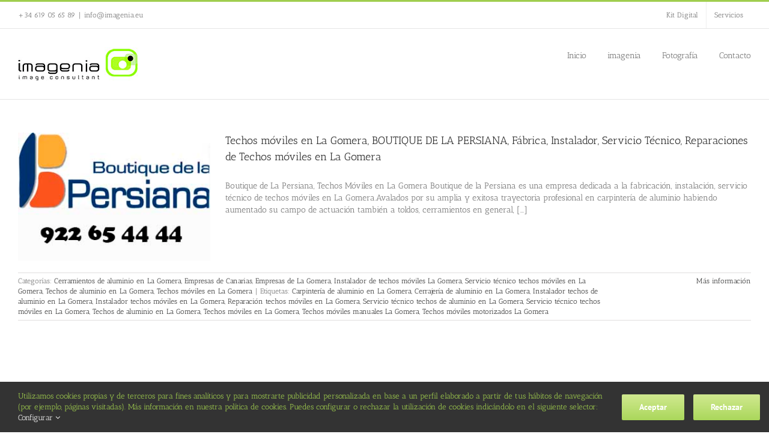

--- FILE ---
content_type: text/html; charset=UTF-8
request_url: https://www.imagenia.eu/category/instalador-de-techos-moviles-la-gomera/
body_size: 17788
content:
<!DOCTYPE html>
<html class="avada-html-layout-wide avada-html-header-position-top avada-html-is-archive" lang="es-ES" prefix="og: http://ogp.me/ns# fb: http://ogp.me/ns/fb#">
<head>
	<meta http-equiv="X-UA-Compatible" content="IE=edge" />
	<meta http-equiv="Content-Type" content="text/html; charset=utf-8"/>
	<meta name="viewport" content="width=device-width, initial-scale=1" />
	<meta name='robots' content='index, follow, max-image-preview:large, max-snippet:-1, max-video-preview:-1' />
<link rel="alternate" hreflang="es-es" href="https://www.imagenia.eu/category/instalador-de-techos-moviles-la-gomera/" />
<link rel="alternate" hreflang="x-default" href="https://www.imagenia.eu/category/instalador-de-techos-moviles-la-gomera/" />

	<!-- This site is optimized with the Yoast SEO plugin v26.8 - https://yoast.com/product/yoast-seo-wordpress/ -->
	<title>Instalador de techos móviles La Gomera Archives | Imagenia</title>
	<link rel="canonical" href="https://www.imagenia.eu/category/instalador-de-techos-moviles-la-gomera/" />
	<meta property="og:locale" content="es_ES" />
	<meta property="og:type" content="article" />
	<meta property="og:title" content="Instalador de techos móviles La Gomera Archives | Imagenia" />
	<meta property="og:url" content="https://www.imagenia.eu/category/instalador-de-techos-moviles-la-gomera/" />
	<meta property="og:site_name" content="Imagenia" />
	<script type="application/ld+json" class="yoast-schema-graph">{"@context":"https://schema.org","@graph":[{"@type":"CollectionPage","@id":"https://www.imagenia.eu/category/instalador-de-techos-moviles-la-gomera/","url":"https://www.imagenia.eu/category/instalador-de-techos-moviles-la-gomera/","name":"Instalador de techos móviles La Gomera Archives | Imagenia","isPartOf":{"@id":"https://www.imagenia.eu/#website"},"primaryImageOfPage":{"@id":"https://www.imagenia.eu/category/instalador-de-techos-moviles-la-gomera/#primaryimage"},"image":{"@id":"https://www.imagenia.eu/category/instalador-de-techos-moviles-la-gomera/#primaryimage"},"thumbnailUrl":"https://www.imagenia.eu/wp-content/uploads/2014/06/logotipo-boutique-de-la-persiana.jpg","inLanguage":"es"},{"@type":"ImageObject","inLanguage":"es","@id":"https://www.imagenia.eu/category/instalador-de-techos-moviles-la-gomera/#primaryimage","url":"https://www.imagenia.eu/wp-content/uploads/2014/06/logotipo-boutique-de-la-persiana.jpg","contentUrl":"https://www.imagenia.eu/wp-content/uploads/2014/06/logotipo-boutique-de-la-persiana.jpg","width":300,"height":200,"caption":"Persianas La Palma"},{"@type":"WebSite","@id":"https://www.imagenia.eu/#website","url":"https://www.imagenia.eu/","name":"Imagenia","description":"Consultora de imagen de empresas y profesionales en Tenerife, Canarias.","potentialAction":[{"@type":"SearchAction","target":{"@type":"EntryPoint","urlTemplate":"https://www.imagenia.eu/?s={search_term_string}"},"query-input":{"@type":"PropertyValueSpecification","valueRequired":true,"valueName":"search_term_string"}}],"inLanguage":"es"}]}</script>
	<!-- / Yoast SEO plugin. -->


<link rel='dns-prefetch' href='//www.imagenia.eu' />
<link rel="alternate" type="application/rss+xml" title="Imagenia &raquo; Feed" href="https://www.imagenia.eu/feed/" />
<link rel="alternate" type="application/rss+xml" title="Imagenia &raquo; Feed de los comentarios" href="https://www.imagenia.eu/comments/feed/" />
					<link rel="shortcut icon" href="https://www.imagenia.eu/wp-content/uploads/2014/01/isotipoimagenia.jpg" type="image/x-icon" />
		
					<!-- Apple Touch Icon -->
			<link rel="apple-touch-icon" sizes="180x180" href="https://www.imagenia.eu/wp-content/uploads/2014/01/isotipoimagenia-002.jpg">
		
					<!-- Android Icon -->
			<link rel="icon" sizes="192x192" href="https://www.imagenia.eu/wp-content/uploads/2014/01/isotipoimagenia-001.jpg">
		
					<!-- MS Edge Icon -->
			<meta name="msapplication-TileImage" content="https://www.imagenia.eu/wp-content/uploads/2014/01/isotipoimagenia-003.jpg">
				<link rel="alternate" type="application/rss+xml" title="Imagenia &raquo; Categoría Instalador de techos móviles La Gomera del feed" href="https://www.imagenia.eu/category/instalador-de-techos-moviles-la-gomera/feed/" />
				
		<meta property="og:locale" content="es_ES"/>
		<meta property="og:type" content="article"/>
		<meta property="og:site_name" content="Imagenia"/>
		<meta property="og:title" content="Instalador de techos móviles La Gomera Archives | Imagenia"/>
				<meta property="og:url" content="https://www.imagenia.eu/techos-moviles-en-la-gomera-boutique-de-la-persiana-fabrica-instalador-servicio-tecnico-reparaciones-de-techos-moviles-en-la-gomera/"/>
																				<meta property="og:image" content="https://www.imagenia.eu/wp-content/uploads/2014/06/logotipo-boutique-de-la-persiana.jpg"/>
		<meta property="og:image:width" content="300"/>
		<meta property="og:image:height" content="200"/>
		<meta property="og:image:type" content="image/jpeg"/>
				<style id='wp-img-auto-sizes-contain-inline-css' type='text/css'>
img:is([sizes=auto i],[sizes^="auto," i]){contain-intrinsic-size:3000px 1500px}
/*# sourceURL=wp-img-auto-sizes-contain-inline-css */
</style>
<link rel='stylesheet' id='wpml-legacy-dropdown-click-0-css' href='https://www.imagenia.eu/wp-content/plugins/sitepress-multilingual-cms/templates/language-switchers/legacy-dropdown-click/style.min.css?ver=1' type='text/css' media='all' />
<style id='wpml-legacy-dropdown-click-0-inline-css' type='text/css'>
.wpml-ls-statics-shortcode_actions, .wpml-ls-statics-shortcode_actions .wpml-ls-sub-menu, .wpml-ls-statics-shortcode_actions a {border-color:#cdcdcd;}.wpml-ls-statics-shortcode_actions a, .wpml-ls-statics-shortcode_actions .wpml-ls-sub-menu a, .wpml-ls-statics-shortcode_actions .wpml-ls-sub-menu a:link, .wpml-ls-statics-shortcode_actions li:not(.wpml-ls-current-language) .wpml-ls-link, .wpml-ls-statics-shortcode_actions li:not(.wpml-ls-current-language) .wpml-ls-link:link {color:#444444;background-color:#ffffff;}.wpml-ls-statics-shortcode_actions .wpml-ls-sub-menu a:hover,.wpml-ls-statics-shortcode_actions .wpml-ls-sub-menu a:focus, .wpml-ls-statics-shortcode_actions .wpml-ls-sub-menu a:link:hover, .wpml-ls-statics-shortcode_actions .wpml-ls-sub-menu a:link:focus {color:#000000;background-color:#eeeeee;}.wpml-ls-statics-shortcode_actions .wpml-ls-current-language > a {color:#444444;background-color:#ffffff;}.wpml-ls-statics-shortcode_actions .wpml-ls-current-language:hover>a, .wpml-ls-statics-shortcode_actions .wpml-ls-current-language>a:focus {color:#000000;background-color:#eeeeee;}
/*# sourceURL=wpml-legacy-dropdown-click-0-inline-css */
</style>
<link rel='stylesheet' id='wpml-legacy-post-translations-0-css' href='https://www.imagenia.eu/wp-content/plugins/sitepress-multilingual-cms/templates/language-switchers/legacy-post-translations/style.min.css?ver=1' type='text/css' media='all' />
<link rel='stylesheet' id='wpml-menu-item-0-css' href='https://www.imagenia.eu/wp-content/plugins/sitepress-multilingual-cms/templates/language-switchers/menu-item/style.min.css?ver=1' type='text/css' media='all' />
<link rel='stylesheet' id='fusion-dynamic-css-css' href='https://www.imagenia.eu/wp-content/uploads/fusion-styles/4e29ff3c27ddb2963ec0b4868f2fe9df.min.css?ver=3.13.3' type='text/css' media='all' />
<script type="text/javascript" src="https://www.imagenia.eu/wp-content/plugins/sitepress-multilingual-cms/templates/language-switchers/legacy-dropdown-click/script.min.js?ver=1" id="wpml-legacy-dropdown-click-0-js"></script>
<script type="text/javascript" src="https://www.imagenia.eu/wp-includes/js/jquery/jquery.min.js?ver=3.7.1" id="jquery-core-js"></script>
<script type="text/javascript" src="https://www.imagenia.eu/wp-includes/js/jquery/jquery-migrate.min.js?ver=3.4.1" id="jquery-migrate-js"></script>
<link rel="https://api.w.org/" href="https://www.imagenia.eu/wp-json/" /><link rel="alternate" title="JSON" type="application/json" href="https://www.imagenia.eu/wp-json/wp/v2/categories/5608" /><link rel="EditURI" type="application/rsd+xml" title="RSD" href="https://www.imagenia.eu/xmlrpc.php?rsd" />

<meta name="generator" content="WPML ver:4.8.6 stt:1,4,3,27,2;" />
<style type="text/css" id="css-fb-visibility">@media screen and (max-width: 640px){.fusion-no-small-visibility{display:none !important;}body .sm-text-align-center{text-align:center !important;}body .sm-text-align-left{text-align:left !important;}body .sm-text-align-right{text-align:right !important;}body .sm-flex-align-center{justify-content:center !important;}body .sm-flex-align-flex-start{justify-content:flex-start !important;}body .sm-flex-align-flex-end{justify-content:flex-end !important;}body .sm-mx-auto{margin-left:auto !important;margin-right:auto !important;}body .sm-ml-auto{margin-left:auto !important;}body .sm-mr-auto{margin-right:auto !important;}body .fusion-absolute-position-small{position:absolute;top:auto;width:100%;}.awb-sticky.awb-sticky-small{ position: sticky; top: var(--awb-sticky-offset,0); }}@media screen and (min-width: 641px) and (max-width: 1024px){.fusion-no-medium-visibility{display:none !important;}body .md-text-align-center{text-align:center !important;}body .md-text-align-left{text-align:left !important;}body .md-text-align-right{text-align:right !important;}body .md-flex-align-center{justify-content:center !important;}body .md-flex-align-flex-start{justify-content:flex-start !important;}body .md-flex-align-flex-end{justify-content:flex-end !important;}body .md-mx-auto{margin-left:auto !important;margin-right:auto !important;}body .md-ml-auto{margin-left:auto !important;}body .md-mr-auto{margin-right:auto !important;}body .fusion-absolute-position-medium{position:absolute;top:auto;width:100%;}.awb-sticky.awb-sticky-medium{ position: sticky; top: var(--awb-sticky-offset,0); }}@media screen and (min-width: 1025px){.fusion-no-large-visibility{display:none !important;}body .lg-text-align-center{text-align:center !important;}body .lg-text-align-left{text-align:left !important;}body .lg-text-align-right{text-align:right !important;}body .lg-flex-align-center{justify-content:center !important;}body .lg-flex-align-flex-start{justify-content:flex-start !important;}body .lg-flex-align-flex-end{justify-content:flex-end !important;}body .lg-mx-auto{margin-left:auto !important;margin-right:auto !important;}body .lg-ml-auto{margin-left:auto !important;}body .lg-mr-auto{margin-right:auto !important;}body .fusion-absolute-position-large{position:absolute;top:auto;width:100%;}.awb-sticky.awb-sticky-large{ position: sticky; top: var(--awb-sticky-offset,0); }}</style><meta name="redi-version" content="1.2.7" />		<script type="text/javascript">
			var doc = document.documentElement;
			doc.setAttribute( 'data-useragent', navigator.userAgent );
		</script>
		<noscript class="fusion-hidden" data-privacy-script="true" data-privacy-type="tracking">
  (function(i,s,o,g,r,a,m){i['GoogleAnalyticsObject']=r;i[r]=i[r]||function(){
  (i[r].q=i[r].q||[]).push(arguments)},i[r].l=1*new Date();a=s.createElement(o),
  m=s.getElementsByTagName(o)[0];a.async=1;a.data-privacy-src=g;m.parentNode.insertBefore(a,m)
  })(window,document,'script','//www.google-analytics.com/analytics.js','ga');

  ga('create', 'UA-48190317-1', 'imagenia.eu');
  ga('send', 'pageview');

</noscript>
	<meta name="msvalidate.01" content="BF5484C0F1166D915C7BA95C03893C67" /><style id='global-styles-inline-css' type='text/css'>
:root{--wp--preset--aspect-ratio--square: 1;--wp--preset--aspect-ratio--4-3: 4/3;--wp--preset--aspect-ratio--3-4: 3/4;--wp--preset--aspect-ratio--3-2: 3/2;--wp--preset--aspect-ratio--2-3: 2/3;--wp--preset--aspect-ratio--16-9: 16/9;--wp--preset--aspect-ratio--9-16: 9/16;--wp--preset--color--black: #000000;--wp--preset--color--cyan-bluish-gray: #abb8c3;--wp--preset--color--white: #ffffff;--wp--preset--color--pale-pink: #f78da7;--wp--preset--color--vivid-red: #cf2e2e;--wp--preset--color--luminous-vivid-orange: #ff6900;--wp--preset--color--luminous-vivid-amber: #fcb900;--wp--preset--color--light-green-cyan: #7bdcb5;--wp--preset--color--vivid-green-cyan: #00d084;--wp--preset--color--pale-cyan-blue: #8ed1fc;--wp--preset--color--vivid-cyan-blue: #0693e3;--wp--preset--color--vivid-purple: #9b51e0;--wp--preset--color--awb-color-1: rgba(255,255,255,1);--wp--preset--color--awb-color-2: rgba(246,246,246,1);--wp--preset--color--awb-color-3: rgba(235,234,234,1);--wp--preset--color--awb-color-4: rgba(232,232,232,1);--wp--preset--color--awb-color-5: rgba(224,222,222,1);--wp--preset--color--awb-color-6: rgba(160,206,78,1);--wp--preset--color--awb-color-7: rgba(116,116,116,1);--wp--preset--color--awb-color-8: rgba(51,51,51,1);--wp--preset--color--awb-color-custom-10: rgba(190,189,189,1);--wp--preset--color--awb-color-custom-11: rgba(235,234,234,0.8);--wp--preset--color--awb-color-custom-12: rgba(235,235,235,1);--wp--preset--color--awb-color-custom-13: rgba(128,128,128,1);--wp--preset--gradient--vivid-cyan-blue-to-vivid-purple: linear-gradient(135deg,rgb(6,147,227) 0%,rgb(155,81,224) 100%);--wp--preset--gradient--light-green-cyan-to-vivid-green-cyan: linear-gradient(135deg,rgb(122,220,180) 0%,rgb(0,208,130) 100%);--wp--preset--gradient--luminous-vivid-amber-to-luminous-vivid-orange: linear-gradient(135deg,rgb(252,185,0) 0%,rgb(255,105,0) 100%);--wp--preset--gradient--luminous-vivid-orange-to-vivid-red: linear-gradient(135deg,rgb(255,105,0) 0%,rgb(207,46,46) 100%);--wp--preset--gradient--very-light-gray-to-cyan-bluish-gray: linear-gradient(135deg,rgb(238,238,238) 0%,rgb(169,184,195) 100%);--wp--preset--gradient--cool-to-warm-spectrum: linear-gradient(135deg,rgb(74,234,220) 0%,rgb(151,120,209) 20%,rgb(207,42,186) 40%,rgb(238,44,130) 60%,rgb(251,105,98) 80%,rgb(254,248,76) 100%);--wp--preset--gradient--blush-light-purple: linear-gradient(135deg,rgb(255,206,236) 0%,rgb(152,150,240) 100%);--wp--preset--gradient--blush-bordeaux: linear-gradient(135deg,rgb(254,205,165) 0%,rgb(254,45,45) 50%,rgb(107,0,62) 100%);--wp--preset--gradient--luminous-dusk: linear-gradient(135deg,rgb(255,203,112) 0%,rgb(199,81,192) 50%,rgb(65,88,208) 100%);--wp--preset--gradient--pale-ocean: linear-gradient(135deg,rgb(255,245,203) 0%,rgb(182,227,212) 50%,rgb(51,167,181) 100%);--wp--preset--gradient--electric-grass: linear-gradient(135deg,rgb(202,248,128) 0%,rgb(113,206,126) 100%);--wp--preset--gradient--midnight: linear-gradient(135deg,rgb(2,3,129) 0%,rgb(40,116,252) 100%);--wp--preset--font-size--small: 10.5px;--wp--preset--font-size--medium: 20px;--wp--preset--font-size--large: 21px;--wp--preset--font-size--x-large: 42px;--wp--preset--font-size--normal: 14px;--wp--preset--font-size--xlarge: 28px;--wp--preset--font-size--huge: 42px;--wp--preset--spacing--20: 0.44rem;--wp--preset--spacing--30: 0.67rem;--wp--preset--spacing--40: 1rem;--wp--preset--spacing--50: 1.5rem;--wp--preset--spacing--60: 2.25rem;--wp--preset--spacing--70: 3.38rem;--wp--preset--spacing--80: 5.06rem;--wp--preset--shadow--natural: 6px 6px 9px rgba(0, 0, 0, 0.2);--wp--preset--shadow--deep: 12px 12px 50px rgba(0, 0, 0, 0.4);--wp--preset--shadow--sharp: 6px 6px 0px rgba(0, 0, 0, 0.2);--wp--preset--shadow--outlined: 6px 6px 0px -3px rgb(255, 255, 255), 6px 6px rgb(0, 0, 0);--wp--preset--shadow--crisp: 6px 6px 0px rgb(0, 0, 0);}:where(.is-layout-flex){gap: 0.5em;}:where(.is-layout-grid){gap: 0.5em;}body .is-layout-flex{display: flex;}.is-layout-flex{flex-wrap: wrap;align-items: center;}.is-layout-flex > :is(*, div){margin: 0;}body .is-layout-grid{display: grid;}.is-layout-grid > :is(*, div){margin: 0;}:where(.wp-block-columns.is-layout-flex){gap: 2em;}:where(.wp-block-columns.is-layout-grid){gap: 2em;}:where(.wp-block-post-template.is-layout-flex){gap: 1.25em;}:where(.wp-block-post-template.is-layout-grid){gap: 1.25em;}.has-black-color{color: var(--wp--preset--color--black) !important;}.has-cyan-bluish-gray-color{color: var(--wp--preset--color--cyan-bluish-gray) !important;}.has-white-color{color: var(--wp--preset--color--white) !important;}.has-pale-pink-color{color: var(--wp--preset--color--pale-pink) !important;}.has-vivid-red-color{color: var(--wp--preset--color--vivid-red) !important;}.has-luminous-vivid-orange-color{color: var(--wp--preset--color--luminous-vivid-orange) !important;}.has-luminous-vivid-amber-color{color: var(--wp--preset--color--luminous-vivid-amber) !important;}.has-light-green-cyan-color{color: var(--wp--preset--color--light-green-cyan) !important;}.has-vivid-green-cyan-color{color: var(--wp--preset--color--vivid-green-cyan) !important;}.has-pale-cyan-blue-color{color: var(--wp--preset--color--pale-cyan-blue) !important;}.has-vivid-cyan-blue-color{color: var(--wp--preset--color--vivid-cyan-blue) !important;}.has-vivid-purple-color{color: var(--wp--preset--color--vivid-purple) !important;}.has-black-background-color{background-color: var(--wp--preset--color--black) !important;}.has-cyan-bluish-gray-background-color{background-color: var(--wp--preset--color--cyan-bluish-gray) !important;}.has-white-background-color{background-color: var(--wp--preset--color--white) !important;}.has-pale-pink-background-color{background-color: var(--wp--preset--color--pale-pink) !important;}.has-vivid-red-background-color{background-color: var(--wp--preset--color--vivid-red) !important;}.has-luminous-vivid-orange-background-color{background-color: var(--wp--preset--color--luminous-vivid-orange) !important;}.has-luminous-vivid-amber-background-color{background-color: var(--wp--preset--color--luminous-vivid-amber) !important;}.has-light-green-cyan-background-color{background-color: var(--wp--preset--color--light-green-cyan) !important;}.has-vivid-green-cyan-background-color{background-color: var(--wp--preset--color--vivid-green-cyan) !important;}.has-pale-cyan-blue-background-color{background-color: var(--wp--preset--color--pale-cyan-blue) !important;}.has-vivid-cyan-blue-background-color{background-color: var(--wp--preset--color--vivid-cyan-blue) !important;}.has-vivid-purple-background-color{background-color: var(--wp--preset--color--vivid-purple) !important;}.has-black-border-color{border-color: var(--wp--preset--color--black) !important;}.has-cyan-bluish-gray-border-color{border-color: var(--wp--preset--color--cyan-bluish-gray) !important;}.has-white-border-color{border-color: var(--wp--preset--color--white) !important;}.has-pale-pink-border-color{border-color: var(--wp--preset--color--pale-pink) !important;}.has-vivid-red-border-color{border-color: var(--wp--preset--color--vivid-red) !important;}.has-luminous-vivid-orange-border-color{border-color: var(--wp--preset--color--luminous-vivid-orange) !important;}.has-luminous-vivid-amber-border-color{border-color: var(--wp--preset--color--luminous-vivid-amber) !important;}.has-light-green-cyan-border-color{border-color: var(--wp--preset--color--light-green-cyan) !important;}.has-vivid-green-cyan-border-color{border-color: var(--wp--preset--color--vivid-green-cyan) !important;}.has-pale-cyan-blue-border-color{border-color: var(--wp--preset--color--pale-cyan-blue) !important;}.has-vivid-cyan-blue-border-color{border-color: var(--wp--preset--color--vivid-cyan-blue) !important;}.has-vivid-purple-border-color{border-color: var(--wp--preset--color--vivid-purple) !important;}.has-vivid-cyan-blue-to-vivid-purple-gradient-background{background: var(--wp--preset--gradient--vivid-cyan-blue-to-vivid-purple) !important;}.has-light-green-cyan-to-vivid-green-cyan-gradient-background{background: var(--wp--preset--gradient--light-green-cyan-to-vivid-green-cyan) !important;}.has-luminous-vivid-amber-to-luminous-vivid-orange-gradient-background{background: var(--wp--preset--gradient--luminous-vivid-amber-to-luminous-vivid-orange) !important;}.has-luminous-vivid-orange-to-vivid-red-gradient-background{background: var(--wp--preset--gradient--luminous-vivid-orange-to-vivid-red) !important;}.has-very-light-gray-to-cyan-bluish-gray-gradient-background{background: var(--wp--preset--gradient--very-light-gray-to-cyan-bluish-gray) !important;}.has-cool-to-warm-spectrum-gradient-background{background: var(--wp--preset--gradient--cool-to-warm-spectrum) !important;}.has-blush-light-purple-gradient-background{background: var(--wp--preset--gradient--blush-light-purple) !important;}.has-blush-bordeaux-gradient-background{background: var(--wp--preset--gradient--blush-bordeaux) !important;}.has-luminous-dusk-gradient-background{background: var(--wp--preset--gradient--luminous-dusk) !important;}.has-pale-ocean-gradient-background{background: var(--wp--preset--gradient--pale-ocean) !important;}.has-electric-grass-gradient-background{background: var(--wp--preset--gradient--electric-grass) !important;}.has-midnight-gradient-background{background: var(--wp--preset--gradient--midnight) !important;}.has-small-font-size{font-size: var(--wp--preset--font-size--small) !important;}.has-medium-font-size{font-size: var(--wp--preset--font-size--medium) !important;}.has-large-font-size{font-size: var(--wp--preset--font-size--large) !important;}.has-x-large-font-size{font-size: var(--wp--preset--font-size--x-large) !important;}
/*# sourceURL=global-styles-inline-css */
</style>
</head>

<body class="archive category category-instalador-de-techos-moviles-la-gomera category-5608 wp-theme-Avada fusion-image-hovers fusion-pagination-sizing fusion-button_type-flat fusion-button_span-no fusion-button_gradient-linear avada-image-rollover-circle-yes avada-image-rollover-yes avada-image-rollover-direction-left fusion-has-button-gradient fusion-body ltr fusion-sticky-header no-mobile-sticky-header no-mobile-slidingbar avada-has-rev-slider-styles fusion-disable-outline fusion-sub-menu-fade mobile-logo-pos-left layout-wide-mode avada-has-boxed-modal-shadow-none layout-scroll-offset-full avada-has-zero-margin-offset-top fusion-top-header menu-text-align-center mobile-menu-design-modern fusion-show-pagination-text fusion-header-layout-v2 avada-responsive avada-footer-fx-bg-parallax avada-menu-highlight-style-bar fusion-search-form-clean fusion-main-menu-search-overlay fusion-avatar-circle avada-sticky-shrinkage avada-dropdown-styles avada-blog-layout-medium avada-blog-archive-layout-medium avada-header-shadow-no avada-menu-icon-position-left avada-has-megamenu-shadow avada-has-mainmenu-dropdown-divider avada-has-pagetitle-bg-parallax avada-has-breadcrumb-mobile-hidden avada-has-titlebar-hide avada-has-pagination-padding avada-flyout-menu-direction-fade avada-ec-views-v1" data-awb-post-id="8239">
		<a class="skip-link screen-reader-text" href="#content">Saltar al contenido</a>

	<div id="boxed-wrapper">
		
		<div id="wrapper" class="fusion-wrapper">
			<div id="home" style="position:relative;top:-1px;"></div>
							
					
			<header class="fusion-header-wrapper">
				<div class="fusion-header-v2 fusion-logo-alignment fusion-logo-left fusion-sticky-menu-1 fusion-sticky-logo- fusion-mobile-logo-  fusion-mobile-menu-design-modern">
					
<div class="fusion-secondary-header">
	<div class="fusion-row">
					<div class="fusion-alignleft">
				<div class="fusion-contact-info"><span class="fusion-contact-info-phone-number">+34 619 05 65 89</span><span class="fusion-header-separator">|</span><span class="fusion-contact-info-email-address"><a href="mailto:inf&#111;&#64;i&#109;a&#103;&#101;ni&#97;&#46;e&#117;">inf&#111;&#64;i&#109;a&#103;&#101;ni&#97;&#46;e&#117;</a></span></div>			</div>
							<div class="fusion-alignright">
				<nav class="fusion-secondary-menu" role="navigation" aria-label="Menú secundario"><ul id="menu-kit-digital" class="menu"><li  id="menu-item-28328"  class="menu-item menu-item-type-post_type menu-item-object-page menu-item-28328"  data-item-id="28328"><a  href="https://www.imagenia.eu/kit-digital/" class="fusion-bar-highlight"><span class="menu-text">Kit Digital</span></a></li><li  id="menu-item-28329"  class="menu-item menu-item-type-custom menu-item-object-custom menu-item-has-children menu-item-28329 fusion-dropdown-menu"  data-item-id="28329"><a  href="#" class="fusion-bar-highlight"><span class="menu-text">Servicios</span></a><ul class="sub-menu"><li  id="menu-item-28327"  class="menu-item menu-item-type-post_type menu-item-object-page menu-item-28327 fusion-dropdown-submenu" ><a  href="https://www.imagenia.eu/sitio-web-y-presencia-basica-en-internet/" class="fusion-bar-highlight"><span>Sitio web y Presencia básica en internet</span></a></li><li  id="menu-item-28340"  class="menu-item menu-item-type-post_type menu-item-object-page menu-item-28340 fusion-dropdown-submenu" ><a  href="https://www.imagenia.eu/comercio-electronico/" class="fusion-bar-highlight"><span>Comercio electrónico</span></a></li></ul></li></ul></nav><nav class="fusion-mobile-nav-holder fusion-mobile-menu-text-align-left" aria-label="Menú movil secundario"></nav>			</div>
			</div>
</div>
<div class="fusion-header-sticky-height"></div>
<div class="fusion-header">
	<div class="fusion-row">
					<div class="fusion-logo" data-margin-top="31px" data-margin-bottom="31px" data-margin-left="0px" data-margin-right="0px">
			<a class="fusion-logo-link"  href="https://www.imagenia.eu/" >

						<!-- standard logo -->
			<img src="https://www.imagenia.eu/wp-content/uploads/2013/12/imagenia-horizontal-psd-200.jpg" srcset="https://www.imagenia.eu/wp-content/uploads/2013/12/imagenia-horizontal-psd-200.jpg 1x" width="200" height="55" alt="Imagenia Logo" data-retina_logo_url="" class="fusion-standard-logo" />

			
					</a>
		</div>		<nav class="fusion-main-menu" aria-label="Menú principal"><div class="fusion-overlay-search">		<form role="search" class="searchform fusion-search-form  fusion-search-form-clean" method="get" action="https://www.imagenia.eu/">
			<div class="fusion-search-form-content">

				
				<div class="fusion-search-field search-field">
					<label><span class="screen-reader-text">Buscar:</span>
													<input type="search" value="" name="s" class="s" placeholder="Buscar..." required aria-required="true" aria-label="Buscar..."/>
											</label>
				</div>
				<div class="fusion-search-button search-button">
					<input type="submit" class="fusion-search-submit searchsubmit" aria-label="Buscar" value="&#xf002;" />
									</div>

				
			</div>


			
		</form>
		<div class="fusion-search-spacer"></div><a href="#" role="button" aria-label="Close Search" class="fusion-close-search"></a></div><ul id="menu-menu-definitivo" class="fusion-menu"><li  id="menu-item-4751"  class="menu-item menu-item-type-post_type menu-item-object-page menu-item-home menu-item-4751"  data-item-id="4751"><a  href="https://www.imagenia.eu/" class="fusion-bar-highlight"><span class="menu-text">Inicio</span></a></li><li  id="menu-item-9156"  class="menu-item menu-item-type-post_type menu-item-object-page menu-item-9156"  data-item-id="9156"><a  href="https://www.imagenia.eu/imagenia-consultora/" class="fusion-bar-highlight"><span class="menu-text">imagenia</span></a></li><li  id="menu-item-5842"  class="menu-item menu-item-type-custom menu-item-object-custom menu-item-has-children menu-item-5842 fusion-dropdown-menu"  data-item-id="5842"><a  href="#" class="fusion-bar-highlight"><span class="menu-text">Fotografía</span></a><ul class="sub-menu"><li  id="menu-item-4654"  class="menu-item menu-item-type-custom menu-item-object-custom menu-item-4654 fusion-dropdown-submenu" ><a  href="http://www.carlosgarciagil.com" class="fusion-bar-highlight"><span>Carlos García Gil photography</span></a></li><li  id="menu-item-5845"  class="menu-item menu-item-type-custom menu-item-object-custom menu-item-has-children menu-item-5845 fusion-dropdown-submenu" ><a  href="#" class="fusion-bar-highlight"><span>Google Street View</span></a><ul class="sub-menu"><li  id="menu-item-8965"  class="menu-item menu-item-type-post_type menu-item-object-page menu-item-8965" ><a  href="https://www.imagenia.eu/sueno-azul-beach-club/" class="fusion-bar-highlight"><span>Sueño Azul Beach Club</span></a></li><li  id="menu-item-18242"  class="menu-item menu-item-type-post_type menu-item-object-page menu-item-18242" ><a  href="https://www.imagenia.eu/natural-optics-colon/" class="fusion-bar-highlight"><span>Natural Optics Colón</span></a></li><li  id="menu-item-8391"  class="menu-item menu-item-type-post_type menu-item-object-page menu-item-8391" ><a  href="https://www.imagenia.eu/centro-infantil-mimitos-santa-cruz-de-tenerife/" class="fusion-bar-highlight"><span>Centro Infantil Mimitos</span></a></li><li  id="menu-item-5878"  class="menu-item menu-item-type-post_type menu-item-object-page menu-item-5878" ><a  href="https://www.imagenia.eu/hospital-veterinario-san-antonio/" class="fusion-bar-highlight"><span>Hospital Veterinario San Antonio</span></a></li><li  id="menu-item-5876"  class="menu-item menu-item-type-post_type menu-item-object-page menu-item-5876" ><a  href="https://www.imagenia.eu/dingo-pet-shop-tenerife/" class="fusion-bar-highlight"><span>Dingo Pet Shop</span></a></li><li  id="menu-item-6730"  class="menu-item menu-item-type-post_type menu-item-object-page menu-item-6730" ><a  href="https://www.imagenia.eu/de-las-casas-dahaj-playa-de-las-americas/" class="fusion-bar-highlight"><span>De las Casas &#038; Dahaj Playa de Las Américas</span></a></li><li  id="menu-item-7444"  class="menu-item menu-item-type-post_type menu-item-object-page menu-item-7444" ><a  href="https://www.imagenia.eu/farmacia-las-vistas-tenerife-sur/" class="fusion-bar-highlight"><span>Farmacia Las Vistas</span></a></li><li  id="menu-item-6912"  class="menu-item menu-item-type-post_type menu-item-object-page menu-item-6912" ><a  href="https://www.imagenia.eu/adana-dental/" class="fusion-bar-highlight"><span>Adana Dental, Laboratorio de Prótesis Dentales</span></a></li><li  id="menu-item-18832"  class="menu-item menu-item-type-post_type menu-item-object-page menu-item-18832" ><a  href="https://www.imagenia.eu/real-sociedad-economica-de-amigos-del-pais-de-tenerife-google-business-view/" class="fusion-bar-highlight"><span>Abogado Manuel Estévez Acevedo en Puerto de La Cruz</span></a></li><li  id="menu-item-6067"  class="menu-item menu-item-type-post_type menu-item-object-page menu-item-6067" ><a  href="https://www.imagenia.eu/seguros-tenerife-agencia-reale-la-higuerita/" class="fusion-bar-highlight"><span>Seguros Tenerife, s.l., Agencia Reale La Higuerita</span></a></li><li  id="menu-item-7702"  class="menu-item menu-item-type-post_type menu-item-object-page menu-item-7702" ><a  href="https://www.imagenia.eu/friosol-instalaciones/" class="fusion-bar-highlight"><span>Friosol Instalaciones</span></a></li><li  id="menu-item-9380"  class="menu-item menu-item-type-post_type menu-item-object-page menu-item-9380" ><a  href="https://www.imagenia.eu/mundo-led-tenerife/" class="fusion-bar-highlight"><span>Mundo LED Tenerife</span></a></li><li  id="menu-item-5893"  class="menu-item menu-item-type-post_type menu-item-object-page menu-item-5893" ><a  href="https://www.imagenia.eu/grossdem/" class="fusion-bar-highlight"><span>GrossDEM</span></a></li></ul></li></ul></li><li  id="menu-item-4749"  class="menu-item menu-item-type-post_type menu-item-object-page menu-item-4749"  data-item-id="4749"><a  href="https://www.imagenia.eu/contacto/" class="fusion-bar-highlight"><span class="menu-text">Contacto</span></a></li></ul></nav><nav class="fusion-main-menu fusion-sticky-menu" aria-label="Main Menu Sticky"><div class="fusion-overlay-search">		<form role="search" class="searchform fusion-search-form  fusion-search-form-clean" method="get" action="https://www.imagenia.eu/">
			<div class="fusion-search-form-content">

				
				<div class="fusion-search-field search-field">
					<label><span class="screen-reader-text">Buscar:</span>
													<input type="search" value="" name="s" class="s" placeholder="Buscar..." required aria-required="true" aria-label="Buscar..."/>
											</label>
				</div>
				<div class="fusion-search-button search-button">
					<input type="submit" class="fusion-search-submit searchsubmit" aria-label="Buscar" value="&#xf002;" />
									</div>

				
			</div>


			
		</form>
		<div class="fusion-search-spacer"></div><a href="#" role="button" aria-label="Close Search" class="fusion-close-search"></a></div><ul id="menu-top-menu" class="fusion-menu"><li  id="menu-item-28314"  class="menu-item menu-item-type-post_type menu-item-object-page menu-item-28314"  data-item-id="28314"><a  href="https://www.imagenia.eu/kit-digital/" class="fusion-bar-highlight"><span class="menu-text">Kit Digital</span></a></li><li  id="menu-item-28315"  class="menu-item menu-item-type-custom menu-item-object-custom menu-item-has-children menu-item-28315 fusion-dropdown-menu"  data-item-id="28315"><a  href="#" class="fusion-bar-highlight"><span class="menu-text">Servicios</span></a><ul class="sub-menu"><li  id="menu-item-28313"  class="menu-item menu-item-type-post_type menu-item-object-page menu-item-28313 fusion-dropdown-submenu" ><a  href="https://www.imagenia.eu/sitio-web-y-presencia-basica-en-internet/" class="fusion-bar-highlight"><span>Sitio web y Presencia básica en internet</span></a></li><li  id="menu-item-28384"  class="menu-item menu-item-type-post_type menu-item-object-page menu-item-28384 fusion-dropdown-submenu" ><a  href="https://www.imagenia.eu/presencia-avanzada-en-internet/" class="fusion-bar-highlight"><span>Presencia Avanzada en Internet</span></a></li><li  id="menu-item-28341"  class="menu-item menu-item-type-post_type menu-item-object-page menu-item-28341 fusion-dropdown-submenu" ><a  href="https://www.imagenia.eu/comercio-electronico/" class="fusion-bar-highlight"><span>Comercio electrónico</span></a></li><li  id="menu-item-28348"  class="menu-item menu-item-type-post_type menu-item-object-page menu-item-28348 fusion-dropdown-submenu" ><a  href="https://www.imagenia.eu/gestion-de-redes-sociales/" class="fusion-bar-highlight"><span>Gestión de Redes Sociales</span></a></li><li  id="menu-item-28383"  class="menu-item menu-item-type-post_type menu-item-object-page menu-item-28383 fusion-dropdown-submenu" ><a  href="https://www.imagenia.eu/marketplace/" class="fusion-bar-highlight"><span>Marketplace</span></a></li><li  id="menu-item-28385"  class="menu-item menu-item-type-post_type menu-item-object-page menu-item-28385 fusion-dropdown-submenu" ><a  href="https://www.imagenia.eu/business-intelligence-y-analitica/" class="fusion-bar-highlight"><span>Business Intelligence y Analítica</span></a></li></ul></li></ul></nav><div class="fusion-mobile-navigation"><ul id="menu-menu-definitivo-1" class="fusion-mobile-menu"><li   class="menu-item menu-item-type-post_type menu-item-object-page menu-item-home menu-item-4751"  data-item-id="4751"><a  href="https://www.imagenia.eu/" class="fusion-bar-highlight"><span class="menu-text">Inicio</span></a></li><li   class="menu-item menu-item-type-post_type menu-item-object-page menu-item-9156"  data-item-id="9156"><a  href="https://www.imagenia.eu/imagenia-consultora/" class="fusion-bar-highlight"><span class="menu-text">imagenia</span></a></li><li   class="menu-item menu-item-type-custom menu-item-object-custom menu-item-has-children menu-item-5842 fusion-dropdown-menu"  data-item-id="5842"><a  href="#" class="fusion-bar-highlight"><span class="menu-text">Fotografía</span></a><ul class="sub-menu"><li   class="menu-item menu-item-type-custom menu-item-object-custom menu-item-4654 fusion-dropdown-submenu" ><a  href="http://www.carlosgarciagil.com" class="fusion-bar-highlight"><span>Carlos García Gil photography</span></a></li><li   class="menu-item menu-item-type-custom menu-item-object-custom menu-item-has-children menu-item-5845 fusion-dropdown-submenu" ><a  href="#" class="fusion-bar-highlight"><span>Google Street View</span></a><ul class="sub-menu"><li   class="menu-item menu-item-type-post_type menu-item-object-page menu-item-8965" ><a  href="https://www.imagenia.eu/sueno-azul-beach-club/" class="fusion-bar-highlight"><span>Sueño Azul Beach Club</span></a></li><li   class="menu-item menu-item-type-post_type menu-item-object-page menu-item-18242" ><a  href="https://www.imagenia.eu/natural-optics-colon/" class="fusion-bar-highlight"><span>Natural Optics Colón</span></a></li><li   class="menu-item menu-item-type-post_type menu-item-object-page menu-item-8391" ><a  href="https://www.imagenia.eu/centro-infantil-mimitos-santa-cruz-de-tenerife/" class="fusion-bar-highlight"><span>Centro Infantil Mimitos</span></a></li><li   class="menu-item menu-item-type-post_type menu-item-object-page menu-item-5878" ><a  href="https://www.imagenia.eu/hospital-veterinario-san-antonio/" class="fusion-bar-highlight"><span>Hospital Veterinario San Antonio</span></a></li><li   class="menu-item menu-item-type-post_type menu-item-object-page menu-item-5876" ><a  href="https://www.imagenia.eu/dingo-pet-shop-tenerife/" class="fusion-bar-highlight"><span>Dingo Pet Shop</span></a></li><li   class="menu-item menu-item-type-post_type menu-item-object-page menu-item-6730" ><a  href="https://www.imagenia.eu/de-las-casas-dahaj-playa-de-las-americas/" class="fusion-bar-highlight"><span>De las Casas &#038; Dahaj Playa de Las Américas</span></a></li><li   class="menu-item menu-item-type-post_type menu-item-object-page menu-item-7444" ><a  href="https://www.imagenia.eu/farmacia-las-vistas-tenerife-sur/" class="fusion-bar-highlight"><span>Farmacia Las Vistas</span></a></li><li   class="menu-item menu-item-type-post_type menu-item-object-page menu-item-6912" ><a  href="https://www.imagenia.eu/adana-dental/" class="fusion-bar-highlight"><span>Adana Dental, Laboratorio de Prótesis Dentales</span></a></li><li   class="menu-item menu-item-type-post_type menu-item-object-page menu-item-18832" ><a  href="https://www.imagenia.eu/real-sociedad-economica-de-amigos-del-pais-de-tenerife-google-business-view/" class="fusion-bar-highlight"><span>Abogado Manuel Estévez Acevedo en Puerto de La Cruz</span></a></li><li   class="menu-item menu-item-type-post_type menu-item-object-page menu-item-6067" ><a  href="https://www.imagenia.eu/seguros-tenerife-agencia-reale-la-higuerita/" class="fusion-bar-highlight"><span>Seguros Tenerife, s.l., Agencia Reale La Higuerita</span></a></li><li   class="menu-item menu-item-type-post_type menu-item-object-page menu-item-7702" ><a  href="https://www.imagenia.eu/friosol-instalaciones/" class="fusion-bar-highlight"><span>Friosol Instalaciones</span></a></li><li   class="menu-item menu-item-type-post_type menu-item-object-page menu-item-9380" ><a  href="https://www.imagenia.eu/mundo-led-tenerife/" class="fusion-bar-highlight"><span>Mundo LED Tenerife</span></a></li><li   class="menu-item menu-item-type-post_type menu-item-object-page menu-item-5893" ><a  href="https://www.imagenia.eu/grossdem/" class="fusion-bar-highlight"><span>GrossDEM</span></a></li></ul></li></ul></li><li   class="menu-item menu-item-type-post_type menu-item-object-page menu-item-4749"  data-item-id="4749"><a  href="https://www.imagenia.eu/contacto/" class="fusion-bar-highlight"><span class="menu-text">Contacto</span></a></li></ul></div>	<div class="fusion-mobile-menu-icons">
							<a href="#" class="fusion-icon awb-icon-bars" aria-label="Alternar menú móvil" aria-expanded="false"></a>
		
		
		
			</div>

<nav class="fusion-mobile-nav-holder fusion-mobile-menu-text-align-left" aria-label="Main Menu Mobile"></nav>

	<nav class="fusion-mobile-nav-holder fusion-mobile-menu-text-align-left fusion-mobile-sticky-nav-holder" aria-label="Main Menu Mobile Sticky"></nav>
					</div>
</div>
				</div>
				<div class="fusion-clearfix"></div>
			</header>
								
							<div id="sliders-container" class="fusion-slider-visibility">
					</div>
				
					
							
			
						<main id="main" class="clearfix ">
				<div class="fusion-row" style="">
<section id="content" class=" full-width" style="width: 100%;">
	
	<div id="posts-container" class="fusion-blog-archive fusion-blog-layout-medium-wrapper fusion-clearfix">
	<div class="fusion-posts-container fusion-blog-layout-medium fusion-blog-pagination fusion-blog-rollover " data-pages="1">
		
		
													<article id="post-8239" class="fusion-post-medium  post fusion-clearfix post-8239 type-post status-publish format-standard has-post-thumbnail hentry category-cerramientos-de-aluminio-en-la-gomera category-empresas-de-canarias category-empresas-de-la-gomera category-instalador-de-techos-moviles-la-gomera category-servicio-tecnico-techos-moviles-en-la-gomera category-techos-de-aluminio-en-la-gomera category-techos-moviles-en-la-gomera tag-carpinteria-de-aluminio-en-la-gomera tag-cerrajeria-de-aluminio-en-la-gomera tag-instalador-techos-de-aluminio-en-la-gomera tag-instalador-techos-moviles-en-la-gomera tag-reparacion-techos-moviles-en-la-gomera tag-servicio-tecnico-techos-de-aluminio-en-la-gomera tag-servicio-tecnico-techos-moviles-en-la-gomera tag-techos-de-aluminio-en-la-gomera tag-techos-moviles-en-la-gomera tag-techos-moviles-manuales-la-gomera tag-techos-moviles-motorizados-la-gomera">
				
				
				
									
		<div class="fusion-flexslider flexslider fusion-flexslider-loading fusion-post-slideshow">
		<ul class="slides">
																		<li><div  class="fusion-image-wrapper fusion-image-size-fixed" aria-haspopup="true">
				<img width="300" height="200" src="https://www.imagenia.eu/wp-content/uploads/2014/06/logotipo-boutique-de-la-persiana.jpg" class="attachment-blog-medium size-blog-medium lazyload wp-post-image" alt="Persianas La Palma" decoding="async" fetchpriority="high" srcset="data:image/svg+xml,%3Csvg%20xmlns%3D%27http%3A%2F%2Fwww.w3.org%2F2000%2Fsvg%27%20width%3D%27300%27%20height%3D%27200%27%20viewBox%3D%270%200%20300%20200%27%3E%3Crect%20width%3D%27300%27%20height%3D%27200%27%20fill-opacity%3D%220%22%2F%3E%3C%2Fsvg%3E" data-orig-src="https://www.imagenia.eu/wp-content/uploads/2014/06/logotipo-boutique-de-la-persiana.jpg" data-srcset="https://www.imagenia.eu/wp-content/uploads/2014/06/logotipo-boutique-de-la-persiana-150x100.jpg 150w, https://www.imagenia.eu/wp-content/uploads/2014/06/logotipo-boutique-de-la-persiana.jpg 300w" data-sizes="auto" /><div class="fusion-rollover">
	<div class="fusion-rollover-content">

				
		
												<h4 class="fusion-rollover-title">
					<a class="fusion-rollover-title-link" href="https://pergolasbioclimaticascanarias.com/">
						Techos móviles en La Gomera, BOUTIQUE DE LA PERSIANA, Fábrica, Instalador, Servicio Técnico, Reparaciones de Techos móviles en La Gomera					</a>
				</h4>
			
										<div class="fusion-rollover-categories"><a href="https://www.imagenia.eu/category/cerramientos-de-aluminio-en-la-gomera/" rel="tag">Cerramientos de aluminio en La Gomera</a>, <a href="https://www.imagenia.eu/category/empresas-de-canarias/" rel="tag">Empresas de Canarias</a>, <a href="https://www.imagenia.eu/category/empresas-de-la-gomera/" rel="tag">Empresas de La Gomera</a>, <a href="https://www.imagenia.eu/category/instalador-de-techos-moviles-la-gomera/" rel="tag">Instalador de techos móviles La Gomera</a>, <a href="https://www.imagenia.eu/category/servicio-tecnico-techos-moviles-en-la-gomera/" rel="tag">Servicio técnico techos móviles en La Gomera</a>, <a href="https://www.imagenia.eu/category/techos-de-aluminio-en-la-gomera/" rel="tag">Techos de aluminio en La Gomera</a>, <a href="https://www.imagenia.eu/category/techos-moviles-en-la-gomera/" rel="tag">Techos móviles en La Gomera</a></div>					
		
						<a class="fusion-link-wrapper" href="https://pergolasbioclimaticascanarias.com/" aria-label="Techos móviles en La Gomera, BOUTIQUE DE LA PERSIANA, Fábrica, Instalador, Servicio Técnico, Reparaciones de Techos móviles en La Gomera"></a>
	</div>
</div>
</div>
</li>
																																																																														</ul>
	</div>
				
				
				
				<div class="fusion-post-content post-content">
					<h2 class="entry-title fusion-post-title"><a href="https://www.imagenia.eu/techos-moviles-en-la-gomera-boutique-de-la-persiana-fabrica-instalador-servicio-tecnico-reparaciones-de-techos-moviles-en-la-gomera/">Techos móviles en La Gomera, BOUTIQUE DE LA PERSIANA, Fábrica, Instalador, Servicio Técnico, Reparaciones de Techos móviles en La Gomera</a></h2>
										
					<div class="fusion-post-content-container">
						<p>Boutique de La Persiana, Techos Móviles en La Gomera    Boutique de la Persiana es una empresa dedicada a la fabricación, instalación, servicio técnico de techos móviles en La Gomera.Avalados por su amplia y exitosa trayectoria profesional en carpintería de aluminio habiendo aumentado su campo de actuación también a toldos, cerramientos en general,  [...]</p>					</div>
				</div>

									<div class="fusion-clearfix"></div>
				
																			<div class="fusion-meta-info">
																						<div class="fusion-alignleft"><span class="vcard rich-snippet-hidden"><span class="fn"><a href="https://www.imagenia.eu/author/imagenia-canarias/" title="Entradas de imagenia canarias" rel="author">imagenia canarias</a></span></span><span class="updated rich-snippet-hidden">2024-01-02T23:19:28+00:00</span>Categorías: <a href="https://www.imagenia.eu/category/cerramientos-de-aluminio-en-la-gomera/" rel="category tag">Cerramientos de aluminio en La Gomera</a>, <a href="https://www.imagenia.eu/category/empresas-de-canarias/" rel="category tag">Empresas de Canarias</a>, <a href="https://www.imagenia.eu/category/empresas-de-la-gomera/" rel="category tag">Empresas de La Gomera</a>, <a href="https://www.imagenia.eu/category/instalador-de-techos-moviles-la-gomera/" rel="category tag">Instalador de techos móviles La Gomera</a>, <a href="https://www.imagenia.eu/category/servicio-tecnico-techos-moviles-en-la-gomera/" rel="category tag">Servicio técnico techos móviles en La Gomera</a>, <a href="https://www.imagenia.eu/category/techos-de-aluminio-en-la-gomera/" rel="category tag">Techos de aluminio en La Gomera</a>, <a href="https://www.imagenia.eu/category/techos-moviles-en-la-gomera/" rel="category tag">Techos móviles en La Gomera</a><span class="fusion-inline-sep">|</span><span class="meta-tags">Etiquetas: <a href="https://www.imagenia.eu/tag/carpinteria-de-aluminio-en-la-gomera/" rel="tag">Carpintería de aluminio en La Gomera</a>, <a href="https://www.imagenia.eu/tag/cerrajeria-de-aluminio-en-la-gomera/" rel="tag">Cerrajería de aluminio en La Gomera</a>, <a href="https://www.imagenia.eu/tag/instalador-techos-de-aluminio-en-la-gomera/" rel="tag">Instalador techos de aluminio en La Gomera</a>, <a href="https://www.imagenia.eu/tag/instalador-techos-moviles-en-la-gomera/" rel="tag">Instalador techos móviles en La Gomera</a>, <a href="https://www.imagenia.eu/tag/reparacion-techos-moviles-en-la-gomera/" rel="tag">Reparación techos móviles en La Gomera</a>, <a href="https://www.imagenia.eu/tag/servicio-tecnico-techos-de-aluminio-en-la-gomera/" rel="tag">Servicio técnico techos de aluminio en La Gomera</a>, <a href="https://www.imagenia.eu/tag/servicio-tecnico-techos-moviles-en-la-gomera/" rel="tag">Servicio técnico techos móviles en La Gomera</a>, <a href="https://www.imagenia.eu/tag/techos-de-aluminio-en-la-gomera/" rel="tag">Techos de aluminio en La Gomera</a>, <a href="https://www.imagenia.eu/tag/techos-moviles-en-la-gomera/" rel="tag">Techos móviles en La Gomera</a>, <a href="https://www.imagenia.eu/tag/techos-moviles-manuales-la-gomera/" rel="tag">Techos móviles manuales La Gomera</a>, <a href="https://www.imagenia.eu/tag/techos-moviles-motorizados-la-gomera/" rel="tag">Techos móviles motorizados La Gomera</a></span><span class="fusion-inline-sep">|</span></div>							
																														<div class="fusion-alignright">
									<a href="https://www.imagenia.eu/techos-moviles-en-la-gomera-boutique-de-la-persiana-fabrica-instalador-servicio-tecnico-reparaciones-de-techos-moviles-en-la-gomera/" class="fusion-read-more" aria-label="More on Techos móviles en La Gomera, BOUTIQUE DE LA PERSIANA, Fábrica, Instalador, Servicio Técnico, Reparaciones de Techos móviles en La Gomera">
										Más información									</a>
								</div>
													</div>
									
				
							</article>

			
		
		
	</div>

			</div>
</section>
						
					</div>  <!-- fusion-row -->
				</main>  <!-- #main -->
				
				
								
					
		<div class="fusion-footer">
					
	<footer class="fusion-footer-widget-area fusion-widget-area">
		<div class="fusion-row">
			<div class="fusion-columns fusion-columns-2 fusion-widget-area">
				
																									<div class="fusion-column col-lg-6 col-md-6 col-sm-6">
							<section id="facebook-like-widget-3" class="fusion-footer-widget-column widget facebook_like" style="border-style: solid;border-color:transparent;border-width:0px;"><h4 class="widget-title">Encuéntranos en Facebook</h4>
		<div style="clear:both;"></div></section>																					</div>
																										<div class="fusion-column fusion-column-last col-lg-6 col-md-6 col-sm-6">
							<section id="categories-7" class="fusion-footer-widget-column widget widget_categories"><h4 class="widget-title">Categorías</h4><form action="https://www.imagenia.eu" method="get"><label class="screen-reader-text" for="cat">Categorías</label><select  name='cat' id='cat' class='postform'>
	<option value='-1'>Elegir la categoría</option>
	<option class="level-0" value="1109">Abogado derecho civil en Puerto de la Cruz</option>
	<option class="level-0" value="1138">Abogado derecho civil en Santa Cruz de Tenerife</option>
	<option class="level-0" value="1108">Abogado derecho penal en Puerto de la Cruz</option>
	<option class="level-0" value="1139">Abogado derecho penal en Santa Cruz de Tenerife</option>
	<option class="level-0" value="7639">Abogado en Barajas</option>
	<option class="level-0" value="7664">Abogado en Canillas</option>
	<option class="level-0" value="7655">Abogado en Hortaleza</option>
	<option class="level-0" value="1107">Abogado en Puerto de la Cruz</option>
	<option class="level-0" value="7646">Abogado en Sanchinarro</option>
	<option class="level-0" value="1140">Abogado en Santa Cruz de Tenerife</option>
	<option class="level-0" value="1112">Abogado en Tenerife Norte</option>
	<option class="level-0" value="7638">Abogados en Barajas</option>
	<option class="level-0" value="7665">Abogados en Canillas</option>
	<option class="level-0" value="7656">Abogados en Hortaleza</option>
	<option class="level-0" value="7647">Abogados en Sanchinarro</option>
	<option class="level-0" value="6969">Acabado de piscinas en Gran Canaria</option>
	<option class="level-0" value="6983">Acabado de piscinas en La Gomera</option>
	<option class="level-0" value="6787">Acabado de piscinas en La Palma</option>
	<option class="level-0" value="6955">Acabado de piscinas en Tenerife</option>
	<option class="level-0" value="6970">Accesorios para piscinas en Gran Canaria</option>
	<option class="level-0" value="6984">Accesorios para piscinas en La Gomera</option>
	<option class="level-0" value="6927">Accesorios para piscinas en La Palma</option>
	<option class="level-0" value="6956">Accesorios para piscinas en Tenerife</option>
	<option class="level-0" value="132">Acco</option>
	<option class="level-0" value="7541">Administración de comunidades en Sanchinarro</option>
	<option class="level-0" value="7528">Administración de fincas en Hortaleza</option>
	<option class="level-0" value="7540">Administración de fincas en Sanchinarro</option>
	<option class="level-0" value="7547">Administrador de comunidades en Barajas</option>
	<option class="level-0" value="7531">Administrador de comunidades en Canillas</option>
	<option class="level-0" value="7536">Administrador de comunidades en Hortaleza</option>
	<option class="level-0" value="7542">Administrador de comunidades en Sanchinarro</option>
	<option class="level-0" value="7548">Administrador de fincas en Barajas</option>
	<option class="level-0" value="7530">Administrador de fincas en Canillas</option>
	<option class="level-0" value="7539">Administrador de fincas en Sanchinarro</option>
	<option class="level-0" value="7529">Administradores de fincas en Hortaleza</option>
	<option class="level-0" value="105">Apertura de puertas Santa Cruz de Tenerife</option>
	<option class="level-0" value="13359">Aplicaciones de microcemento Adeje</option>
	<option class="level-0" value="13367">Aplicaciones de microcemento Arico</option>
	<option class="level-0" value="13360">Aplicaciones de microcemento Arona</option>
	<option class="level-0" value="13382">Aplicaciones de microcemento Chayofa</option>
	<option class="level-0" value="13361">Aplicaciones de microcemento El Médano</option>
	<option class="level-0" value="13383">Aplicaciones de microcemento Fañabé</option>
	<option class="level-0" value="13381">Aplicaciones de microcemento Golf del sur</option>
	<option class="level-0" value="13366">Aplicaciones de microcemento Guía de Isora</option>
	<option class="level-0" value="13386">Aplicaciones de microcemento La Gomera</option>
	<option class="level-0" value="13368">Aplicaciones de microcemento Las Chafiras</option>
	<option class="level-0" value="13363">Aplicaciones de Microcemento Los Cristianos</option>
	<option class="level-0" value="13362">Aplicaciones de microcemento Playa de las Américas</option>
	<option class="level-0" value="13369">Aplicaciones de microcemento San Miguel de Abona</option>
	<option class="level-0" value="13387">Aplicaciones de microcemento San Sebastián de La Gomera</option>
	<option class="level-0" value="13365">Aplicaciones de microcemento Santiago del Teide</option>
	<option class="level-0" value="13347">Aplicaciones de microcemento Tenerife</option>
	<option class="level-0" value="13364">Aplicaciones de microcemento Tenerife sur</option>
	<option class="level-0" value="13385">Aplicaciones de microcemento Torviscas</option>
	<option class="level-0" value="13390">Aplicaciones de microcemento Valle Gran Rey</option>
	<option class="level-0" value="13389">Aplicaciones de microcemento Vallehermoso</option>
	<option class="level-0" value="13384">Aplicaciones microcemento Costa Adeje</option>
	<option class="level-0" value="13388">Aplicaciones microcemento Hermigua</option>
	<option class="level-0" value="1170">Arreglar electrodomésticos AEG Tenerife</option>
	<option class="level-0" value="1980">Arreglar electrodomésticos ARISTON Tenerife</option>
	<option class="level-0" value="2056">arreglar electrodomésticos ASPES Tenerife</option>
	<option class="level-0" value="1196">Arreglar electrodomésticos Balay Tenerife</option>
	<option class="level-0" value="1928">Arreglar electrodomésticos BAUKNECHT Tenerife</option>
	<option class="level-0" value="2192">Arreglar electrodomésticos BLUE SKY Tenerife</option>
	<option class="level-0" value="1381">Arreglar electrodomésticos Bosch Tenerife</option>
	<option class="level-0" value="1694">Arreglar electrodomésticos CANDY Tenerife</option>
	<option class="level-0" value="2523">Arreglar electrodomésticos Cookline Tenerife</option>
	<option class="level-0" value="1720">Arreglar electrodomésticos CORBERO Tenerife</option>
	<option class="level-0" value="2082">Arreglar electrodomésticos CROLLS Tenerife</option>
	<option class="level-0" value="1902">Arreglar electrodomésticos DE DIETRICH Tenerife</option>
	<option class="level-0" value="1824">Arreglar electrodomésticos DELONGHI Tenerife</option>
	<option class="level-0" value="1328">Arreglar electrodomésticos Edesa Tenerife</option>
	<option class="level-0" value="1486">Arreglar electrodomésticos Electrolux Tenerife</option>
	<option class="level-0" value="1217">Arreglar electrodomésticos Fagor en Tenerife</option>
	<option class="level-0" value="1586">Arreglar electrodomésticos Firstline Tenerife</option>
	<option class="level-0" value="2029">arreglar electrodomésticos HAIER Tenerife</option>
	<option class="level-0" value="2419">Arreglar electrodomésticos Horeca Tenerife</option>
	<option class="level-0" value="1464">Arreglar electrodomésticos Ignis Tenerife</option>
	<option class="level-0" value="1512">Arreglar electrodomésticos Indesit Tenerife</option>
	<option class="level-0" value="1243">Arreglar electrodomésticos LG en Tenerife</option>
	<option class="level-0" value="1538">Arreglar electrodomésticos Liebherr Tenerife</option>
	<option class="level-0" value="1564">Arreglar electrodomésticos Lynx Tenerife</option>
	<option class="level-0" value="2166">Arreglar electrodomésticos MANAUT Tenerife</option>
	<option class="level-0" value="2006">Arreglar electrodomésticos MEPAMSA Tenerife</option>
	<option class="level-0" value="1746">Arreglar electrodomésticos MIELE Tenerife</option>
	<option class="level-0" value="1850">Arreglar electrodomésticos NEFF Tenerife</option>
	<option class="level-0" value="1668">Arreglar electrodomésticos OTSEIN Tenerife</option>
	<option class="level-0" value="1408">Arreglar electrodomésticos Philips Tenerife</option>
	<option class="level-0" value="2274">Arreglar electrodomésticos ROCA Tenerife</option>
	<option class="level-0" value="1801">Arreglar electrodomésticos ROMMER Tenerife</option>
	<option class="level-0" value="1954">Arreglar electrodomésticos SAIVOD Tenerife</option>
	<option class="level-0" value="1269">Arreglar electrodomésticos Samsung Tenerife</option>
	<option class="level-0" value="1434">Arreglar electrodomésticos Siemens Tenerife</option>
	<option class="level-0" value="1323">Arreglar electrodomésticos Smeg Tenerife</option>
	<option class="level-0" value="2244">Arreglar electrodomésticos SUPERSER Tenerife</option>
	<option class="level-0" value="2390">Arreglar electrodomésticos Techwood Tenerife</option>
	<option class="level-0" value="2497">Arreglar electrodomésticos Tegran Tenerife</option>
	<option class="level-0" value="1355">Arreglar electrodomésticos Teka Tenerife</option>
	<option class="level-0" value="2471">Arreglar electrodomésticos Telefunken Tenerife</option>
	<option class="level-0" value="1773">Arreglar electrodomésticos UFESA Tenerife</option>
	<option class="level-0" value="2218">Arreglar electrodomésticos VAILLANT Tenerife</option>
	<option class="level-0" value="1876">Arreglar electrodomésticos WESTINGHOUSE Tenerife</option>
	<option class="level-0" value="1642">Arreglar electrodomésticos WHIRLPOOL Tenerife</option>
	<option class="level-0" value="1616">Arreglar electrodomésticos ZANUSSI Tenerife</option>
	<option class="level-0" value="6358">Asador en Los Cristianos</option>
	<option class="level-0" value="7731">Asesor contable en Barajas</option>
	<option class="level-0" value="7743">Asesor contable en Canillas</option>
	<option class="level-0" value="7737">Asesor contable en Hortaleza</option>
	<option class="level-0" value="7726">Asesor Contable en Sanchinarro</option>
	<option class="level-0" value="7710">Asesor fiscal en Barajas</option>
	<option class="level-0" value="7715">Asesor fiscal en Canillas</option>
	<option class="level-0" value="7705">Asesor fiscal en Hortaleza</option>
	<option class="level-0" value="7720">Asesor fiscal en Sanchinarro</option>
	<option class="level-0" value="7637">Asesor jurídico en Barajas</option>
	<option class="level-0" value="7666">Asesor jurídico en Canillas</option>
	<option class="level-0" value="7657">Asesor jurídico en Hortaleza</option>
	<option class="level-0" value="7648">Asesor jurídico en Sanchinarro</option>
	<option class="level-0" value="7681">Asesor laboral en Barajas</option>
	<option class="level-0" value="7689">Asesor laboral en Canillas</option>
	<option class="level-0" value="7697">Asesor laboral en Hortaleza</option>
	<option class="level-0" value="7673">Asesor laboral en Sanchinarro</option>
	<option class="level-0" value="7682">Asesor para empresas en Barajas</option>
	<option class="level-0" value="7690">Asesor para empresas en Canillas</option>
	<option class="level-0" value="7698">Asesor para empresas en Hortaleza</option>
	<option class="level-0" value="7675">Asesor para empresas en Sanchinarro</option>
	<option class="level-0" value="7732">Asesoría contable en Barajas</option>
	<option class="level-0" value="7744">Asesoría contable en Canillas</option>
	<option class="level-0" value="7738">Asesoría contable en Hortaleza</option>
	<option class="level-0" value="7727">Asesoría contable en Sanchinarro</option>
	<option class="level-0" value="2364">Asesoría contable Santa Cruz de Tenerife</option>
	<option class="level-0" value="423">Asesoría contable Tenerife Sur</option>
	<option class="level-0" value="2362">Asesoría de empresas Santa Cruz de Tenerife</option>
	<option class="level-0" value="7711">Asesoría fiscal en Barajas</option>
	<option class="level-0" value="7716">Asesoría fiscal en Canillas</option>
	<option class="level-0" value="7706">Asesoría fiscal en Hortaleza</option>
	<option class="level-0" value="7721">Asesoría fiscal en Sanchinarro</option>
	<option class="level-0" value="421">Asesoría fiscal Tenerife Sur</option>
	<option class="level-0" value="7636">Asesoría jurídica en Barajas</option>
	<option class="level-0" value="7667">Asesoría jurídica en Canillas</option>
	<option class="level-0" value="7658">Asesoría jurídica en Hortaleza</option>
	<option class="level-0" value="7649">Asesoría jurídica en Sanchinarro</option>
	<option class="level-0" value="7683">Asesoría laboral en Barajas</option>
	<option class="level-0" value="7691">Asesoría laboral en Canillas</option>
	<option class="level-0" value="7699">Asesoría laboral en Hortaleza</option>
	<option class="level-0" value="7674">Asesoría laboral en Sanchinarro</option>
	<option class="level-0" value="2361">Asesoría laboral Santa Cruz de Tenerife</option>
	<option class="level-0" value="422">Asesoría laboral Tenerife Sur</option>
	<option class="level-0" value="131">Balanzas Tenerife</option>
	<option class="level-0" value="133">Básculas en Tenerife</option>
	<option class="level-0" value="973">Bolsas de plásticos en Tenerife</option>
	<option class="level-0" value="6322">Bombas de calor en Gran Canaria</option>
	<option class="level-0" value="6333">Bombas de calor en La Gomera</option>
	<option class="level-0" value="6348">Bombas de calor en La Palma</option>
	<option class="level-0" value="6311">Bombas de calor en Tenerife</option>
	<option class="level-0" value="7640">Bufete de abogados en Barajas</option>
	<option class="level-0" value="7668">Bufete de abogados en Canillas</option>
	<option class="level-0" value="7659">Bufete de abogados en Hortaleza</option>
	<option class="level-0" value="1111">Bufete de abogados en Puerto de la Cruz</option>
	<option class="level-0" value="7650">Bufete de abogados en Sanchinarro</option>
	<option class="level-0" value="1141">Bufete de abogados en Santa Cruz de Tenerife</option>
	<option class="level-0" value="240">Calefacción radiante Fuerteventura</option>
	<option class="level-0" value="226">Calefacción radiante La Gomera</option>
	<option class="level-0" value="210">Calefacción radiante La Palma</option>
	<option class="level-0" value="195">Calefacción radiante Lanzarote</option>
	<option class="level-0" value="175">Calefacción radiante Las Palmas</option>
	<option class="level-0" value="161">Calefacción radiante Tenerife</option>
	<option class="level-0" value="8071">Carne a la parrilla en Arona</option>
	<option class="level-0" value="8070">Carne a la parrilla en Los Cristianos</option>
	<option class="level-0" value="8072">Carne a la parrilla en Tenerife Sur</option>
	<option class="level-0" value="6361">Carnes a la brasa en Tenerife Sur</option>
	<option class="level-0" value="5555">Carpintería de aluminio en La Gomera</option>
	<option class="level-0" value="5506">Carpintería de aluminio en Tenerife Sur</option>
	<option class="level-0" value="5530">Carpintería de aluminio La Palma</option>
	<option class="level-0" value="2763">Carpintería metálica en Tenerife</option>
	<option class="level-0" value="4447">Cartelería en Santa Cruz de Tenerife</option>
	<option class="level-0" value="7610">Celebración de eventos en Arico</option>
	<option class="level-0" value="6370">Celebración de eventos en Tenerife Sur</option>
	<option class="level-0" value="8118">Centro de estética en Los Cristianos</option>
	<option class="level-0" value="13194">Centro de estética en Playa de Las Américas</option>
	<option class="level-0" value="8376">Centro de estética en Tenerife Sur</option>
	<option class="level-0" value="2617">Centro esotérico en Tenerife sur</option>
	<option class="level-0" value="5845">Centro infantil en Arona</option>
	<option class="level-0" value="281">Centro infantil en Candelaria</option>
	<option class="level-0" value="5844">Centro infantil en Guargacho</option>
	<option class="level-0" value="5850">Centro infantil en San Miguel de Abona</option>
	<option class="level-0" value="290">Centro infantil en Santa Cruz de Tenerife</option>
	<option class="level-0" value="66">Centro óptico en Candelaria</option>
	<option class="level-0" value="5881">Centro Óptico en Los Realejos</option>
	<option class="level-0" value="5855">Centro Óptico en Playa de las Américas</option>
	<option class="level-0" value="5882">Centro Óptico en Tenerife Norte</option>
	<option class="level-0" value="34">Centro óptico Santa Cruz de Tenerife</option>
	<option class="level-0" value="282">Centro Privado de Educación infantil</option>
	<option class="level-0" value="9314">Cerrajería metálica en Güímar</option>
	<option class="level-0" value="2759">Cerrajería metálica Tenerife</option>
	<option class="level-0" value="9417">Cerrajería Tenerife</option>
	<option class="level-0" value="102">cerrajero 24 horas Santa Cruz de Tenerife</option>
	<option class="level-0" value="103">Cerrajero Santa Cruz de Tenerife</option>
	<option class="level-0" value="13156">Cerrajero urgente Santa Cruz de Tenerife</option>
	<option class="level-0" value="13318">Cerrajeros 24 horas Tenerife</option>
	<option class="level-0" value="5684">Cerramientos de aluminio en La Gomera</option>
	<option class="level-0" value="974">Cestas de compra en Tenerife</option>
	<option class="level-0" value="13340">CNC Tenerife</option>
	<option class="level-0" value="2758">Construcciones metálicas Tenerife</option>
	<option class="level-0" value="13336">Corte por agua Tenerife</option>
	<option class="level-0" value="6324">Cubiertas automáticas para piscinas en Gran Canaria</option>
	<option class="level-0" value="6335">Cubiertas automáticas para piscinas en La Gomera</option>
	<option class="level-0" value="6345">Cubiertas automáticas para piscinas en La Palma</option>
	<option class="level-0" value="6314">Cubiertas automáticas para piscinas en Tenerife</option>
	<option class="level-0" value="6325">Cubiertas para Jacuzzis en Gran Canaria</option>
	<option class="level-0" value="6336">Cubiertas para jacuzzis en La Gomera</option>
	<option class="level-0" value="6346">Cubiertas para jacuzzis en La Palma</option>
	<option class="level-0" value="6315">Cubiertas para Jacuzzis en Tenerife</option>
	<option class="level-0" value="6323">Cubiertas para piscinas Elite en Gran Canaria</option>
	<option class="level-0" value="6334">Cubiertas para piscinas Elite en La Gomera</option>
	<option class="level-0" value="6355">Cubiertas para piscinas Elite en La Palma</option>
	<option class="level-0" value="6313">Cubiertas para piscinas Elite en Tenerife</option>
	<option class="level-0" value="6326">Cubiertas para piscinas en Gran Canaria</option>
	<option class="level-0" value="6337">Cubiertas para piscinas en La Gomera</option>
	<option class="level-0" value="6347">Cubiertas para piscinas en La Palma</option>
	<option class="level-0" value="6312">Cubiertas para piscinas en Tenerife</option>
	<option class="level-0" value="13205">Depilación con cera en Playa de Las Américas</option>
	<option class="level-0" value="1110">Despacho de abogados en Puerto de la Cruz</option>
	<option class="level-0" value="6277">Distribuidor de Jacuzzis en Gran Canaria</option>
	<option class="level-0" value="6267">Distribuidor de Jacuzzis en Tenerife</option>
	<option class="level-0" value="6971">Distribuidor oficial Aquabright en Gran Canaria</option>
	<option class="level-0" value="6985">Distribuidor oficial Aquabright en La Gomera</option>
	<option class="level-0" value="6782">Distribuidor oficial Aquabright en La Palma</option>
	<option class="level-0" value="6957">Distribuidor oficial Aquabright en Tenerife</option>
	<option class="level-0" value="377">Distribuidor oficial Quick step El Hierro</option>
	<option class="level-0" value="358">Distribuidor oficial Quick step La Gomera</option>
	<option class="level-0" value="396">Distribuidor oficial Quick step La Palma</option>
	<option class="level-0" value="3029">Distribuidor oficial QuickStep El Hierro</option>
	<option class="level-0" value="3003">Distribuidor oficial QuickStep en Tenerife</option>
	<option class="level-0" value="3087">Distribuidor oficial QuickStep Fuerteventura</option>
	<option class="level-0" value="3057">Distribuidor oficial QuickStep Gran Canaria</option>
	<option class="level-0" value="3043">Distribuidor Oficial QuickStep La Gomera</option>
	<option class="level-0" value="3015">Distribuidor oficial QuickStep La Palma</option>
	<option class="level-0" value="3073">Distribuidor oficial QuickStep Lanzarote</option>
	<option class="level-0" value="644">Distribuidor oficial Timbertech en Canarias</option>
	<option class="level-0" value="695">Distribuidor oficial Timbertech en El Hierro</option>
	<option class="level-0" value="594">Distribuidor oficial Timbertech en Fuerteventura</option>
	<option class="level-0" value="617">Distribuidor oficial Timbertech en La Gomera</option>
	<option class="level-0" value="670">Distribuidor oficial Timbertech en La Palma</option>
	<option class="level-0" value="642">Distribuidor oficial Timbertech en Lanzarote</option>
	<option class="level-0" value="572">Distribuidor oficial Timbertech Gran Canaria</option>
	<option class="level-0" value="227">Distribuidor oficial Wamup La Gomera</option>
	<option class="level-0" value="241">Distribuidor oficial Warmup Fuerteventura</option>
	<option class="level-0" value="212">Distribuidor oficial Warmup La Palma</option>
	<option class="level-0" value="198">Distribuidor Oficial Warmup Lanzarote</option>
	<option class="level-0" value="174">Distribuidor oficial Warmup Las Palmas</option>
	<option class="level-0" value="160">Distribuidor oficial Warmup Tenerife</option>
	<option class="level-0" value="106">Duplicado de llaves Santa Cruz de Tenerife</option>
	<option class="level-0" value="7549">Empresas de Barajas</option>
	<option class="level-0" value="643">Empresas de Canarias</option>
	<option class="level-0" value="376">Empresas de El Hierro</option>
	<option class="level-0" value="242">Empresas de Fuerteventura</option>
	<option class="level-0" value="171">Empresas de Gran Canaria</option>
	<option class="level-0" value="225">Empresas de La Gomera</option>
	<option class="level-0" value="213">Empresas de La Palma</option>
	<option class="level-0" value="194">Empresas de Lanzarote</option>
	<option class="level-0" value="13349">Empresas de microcemento Tenerife</option>
	<option class="level-0" value="47">Empresas de Tenerife</option>
	<option class="level-0" value="7527">Empresas en Hortaleza</option>
	<option class="level-0" value="5476">Escuela Infantil en Santa Cruz de Tenerife</option>
	<option class="level-0" value="13260">Estores enrollables Tenerife</option>
	<option class="level-0" value="2760">Estructuras metálicas Tenerife</option>
	<option class="level-0" value="454">Etiquetas en Tenerife</option>
	<option class="level-0" value="12883">Exposición de muebles en Las Chafiras</option>
	<option class="level-0" value="12862">Exposición de muebles en San Miguel de Abona</option>
	<option class="level-0" value="8336">Exposición de muebles en Tenerife</option>
	<option class="level-0" value="5531">Fábrica de persianas La Palma</option>
	<option class="level-0" value="5488">Fábrica de persianas Tenerife</option>
	<option class="level-0" value="5507">Fábrica de persianas Tenerife sur</option>
	<option class="level-0" value="3343">Fotocopiadoras Tenerife</option>
	<option class="level-0" value="7733">Gestor contable en Barajas</option>
	<option class="level-0" value="7745">Gestor contable en Canillas</option>
	<option class="level-0" value="7739">Gestor contable en Hortaleza</option>
	<option class="level-0" value="7725">Gestor contable en Sanchinarro</option>
	<option class="level-0" value="7532">Gestor de comunidades en Canillas</option>
	<option class="level-0" value="7712">Gestor fiscal en Barajas</option>
	<option class="level-0" value="7717">Gestor fiscal en Canillas</option>
	<option class="level-0" value="7707">Gestor fiscal en Hortaleza</option>
	<option class="level-0" value="7722">Gestor fiscal en Sanchinarro</option>
	<option class="level-0" value="7684">Gestor laboral en Barajas</option>
	<option class="level-0" value="7692">Gestor laboral en Canillas</option>
	<option class="level-0" value="7700">Gestor laboral en Hortaleza</option>
	<option class="level-0" value="7676">Gestor laboral en Sanchinarro</option>
	<option class="level-0" value="792">GreenArt Lanzarote</option>
	<option class="level-0" value="5843">Guardería en Arona</option>
	<option class="level-0" value="280">Guardería en Candelaria</option>
	<option class="level-0" value="5842">Guardería en Guargacho</option>
	<option class="level-0" value="6758">Guardería en San Miguel de Abona</option>
	<option class="level-0" value="291">Guardería en Santa Cruz de Tenerife</option>
	<option class="level-0" value="3245">Instalador de parquet en Arrecife</option>
	<option class="level-0" value="3147">Instalador de parquet en Canarias</option>
	<option class="level-0" value="3365">Instalador de parquet en Candelaria</option>
	<option class="level-0" value="3397">Instalador de parquet en Costa Adeje</option>
	<option class="level-0" value="3460">Instalador de parquet en La Laguna</option>
	<option class="level-0" value="3477">Instalador de parquet en La Orotava</option>
	<option class="level-0" value="3231">Instalador de parquet en Las Palmas de Gran Canaria</option>
	<option class="level-0" value="3443">Instalador de parquet en Los Cristianos</option>
	<option class="level-0" value="3303">Instalador de parquet en Maspalomas</option>
	<option class="level-0" value="3413">Instalador de parquet en Playa de las Américas</option>
	<option class="level-0" value="3260">Instalador de parquet en Puerto del Rosario</option>
	<option class="level-0" value="3200">Instalador de parquet en San Sebastián de La Gomera</option>
	<option class="level-0" value="3186">Instalador de parquet en Santa Cruz de La Palma</option>
	<option class="level-0" value="3172">Instalador de parquet en Santa Cruz de Tenerife</option>
	<option class="level-0" value="3381">Instalador de parquet en Tacoronte</option>
	<option class="level-0" value="3274">Instalador de parquet en Telde</option>
	<option class="level-0" value="3216">Instalador de parquet en Valverde</option>
	<option class="level-0" value="3289">Instalador de parquet en Vecindario</option>
	<option class="level-0" value="5554">Instalador de persianas en La Gomera</option>
	<option class="level-0" value="5532">Instalador de persianas La Palma</option>
	<option class="level-0" value="5485">Instalador de persianas Tenerife</option>
	<option class="level-0" value="5508">Instalador de persianas Tenerife Sur</option>
	<option class="level-0" value="5608" selected="selected">Instalador de techos móviles La Gomera</option>
	<option class="level-0" value="3030">Instalador parquets El Hierro</option>
	<option class="level-0" value="3016">Instalador parquets en La Palma</option>
	<option class="level-0" value="3004">Instalador parquets en Tenerife</option>
	<option class="level-0" value="3088">Instalador parquets Fuerteventura</option>
	<option class="level-0" value="3072">Instalador parquets Gran Canaria</option>
	<option class="level-0" value="3044">Instalador parquets La Gomera</option>
	<option class="level-0" value="3076">Instalador parquets Lanzarote</option>
	<option class="level-0" value="5580">Instalador techos móviles en Tenerife</option>
	<option class="level-0" value="5588">Instalador techos móviles en Tenerife Sur</option>
	<option class="level-0" value="5597">Instalador techos móviles La Palma</option>
	<option class="level-0" value="6278">Jacuzzis en Gran Canaria</option>
	<option class="level-0" value="6289">Jacuzzis en La Gomera</option>
	<option class="level-0" value="6300">Jacuzzis en La Palma</option>
	<option class="level-0" value="6264">Jacuzzis en Tenerife</option>
	<option class="level-0" value="6280">Jacuzzis Gran Canaria</option>
	<option class="level-0" value="6290">Jacuzzis La Gomera</option>
	<option class="level-0" value="6301">Jacuzzis La Palma</option>
	<option class="level-0" value="6265">Jacuzzis Tenerife</option>
	<option class="level-0" value="13259">Mamparas Tenerife</option>
	<option class="level-0" value="13203">Manicura en Playa de Las Américas</option>
	<option class="level-0" value="13339">Máquina cizalla Tenerife</option>
	<option class="level-0" value="13338">Máquina curvadora Tenerife</option>
	<option class="level-0" value="13337">Máquina plegadora Tenerife</option>
	<option class="level-0" value="9405">Mejor restaurante de carne en Los Cristianos</option>
	<option class="level-0" value="9406">Mejor restaurante de carne en Tenerife Sur</option>
	<option class="level-0" value="12884">Muebles en Las Chafiras</option>
	<option class="level-0" value="12863">Muebles en San Miguel de Abona</option>
	<option class="level-0" value="8334">Muebles en Tenerife</option>
	<option class="level-0" value="68">Optica en Candelaria</option>
	<option class="level-0" value="5883">Óptica en Los Realejos</option>
	<option class="level-0" value="5857">Óptica en Playa de las Américas</option>
	<option class="level-0" value="5884">Óptica en Tenerife Norte</option>
	<option class="level-0" value="5858">Óptica en Tenerife Sur</option>
	<option class="level-0" value="33">Opticas Santa Cruz de Tenerife</option>
	<option class="level-0" value="49">Optico optometrista Santa Cruz de Tenerife</option>
	<option class="level-0" value="12507">Paneles Viroc Tenerife</option>
	<option class="level-0" value="12516">Paneles Viroc Tenerife sur</option>
	<option class="level-0" value="3394">Parquet en Costa Adeje</option>
	<option class="level-0" value="3457">Parquet en La Laguna</option>
	<option class="level-0" value="3495">Parquet La Orotava</option>
	<option class="level-0" value="3440">Parquet Los Cristianos</option>
	<option class="level-0" value="3244">Parquets en Arrecife</option>
	<option class="level-0" value="3142">Parquets en Canarias</option>
	<option class="level-0" value="3362">Parquets en Candelaria</option>
	<option class="level-0" value="3031">Parquets en El Hierro</option>
	<option class="level-0" value="3089">Parquets en Fuerteventura</option>
	<option class="level-0" value="3059">Parquets en Gran Canaria</option>
	<option class="level-0" value="3045">Parquets en La Gomera</option>
	<option class="level-0" value="3017">Parquets en La Palma</option>
	<option class="level-0" value="3074">Parquets en Lanzarote</option>
	<option class="level-0" value="3230">Parquets en Las Palmas de Gran Canaria</option>
	<option class="level-0" value="3300">Parquets en Maspalomas</option>
	<option class="level-0" value="3410">Parquets en Playa de las Américas</option>
	<option class="level-0" value="3256">Parquets en Puerto del Rosario</option>
	<option class="level-0" value="3201">Parquets en San Sebastián de La Gomera</option>
	<option class="level-0" value="3187">Parquets en Santa Cruz de La Palma</option>
	<option class="level-0" value="3173">Parquets en Santa Cruz de Tenerife</option>
	<option class="level-0" value="3378">Parquets en Tacoronte</option>
	<option class="level-0" value="3271">Parquets en Telde</option>
	<option class="level-0" value="3001">Parquets en Tenerife</option>
	<option class="level-0" value="3217">Parquets en Valverde</option>
	<option class="level-0" value="3285">Parquets en Vecindario</option>
	<option class="level-0" value="323">Parquets Fuerteventura</option>
	<option class="level-0" value="297">Parquets Lanzarote</option>
	<option class="level-0" value="356">Parquets Quick step Canarias</option>
	<option class="level-0" value="379">Parquets Quick step El Hierro</option>
	<option class="level-0" value="355">Parquets Quick step La Gomera</option>
	<option class="level-0" value="395">Parquets Quick step La Palma</option>
	<option class="level-0" value="268">Parquets Quickstep Canarias</option>
	<option class="level-0" value="267">Parquets Quickstep Las Palmas</option>
	<option class="level-0" value="73">Parquets Tenerife</option>
	<option class="level-0" value="6363">Parrillada de carne en Los Cristianos</option>
	<option class="level-0" value="6418">Parrillada de pescado en Los Cristianos</option>
	<option class="level-0" value="13204">Pedicura en Playa de Las Américas</option>
	<option class="level-0" value="7556">Peluquería canina en Costa del Silencio</option>
	<option class="level-0" value="3121">Peluquería canina en La Laguna</option>
	<option class="level-0" value="2707">Peluquería canina en Tenerife</option>
	<option class="level-0" value="2967">Peluquería canina en Tenerife Sur</option>
	<option class="level-0" value="8117">Peluquería en Los Cristianos</option>
	<option class="level-0" value="13192">Peluquería en Playa de Las Américas</option>
	<option class="level-0" value="8374">Peluquería en Tenerife Sur</option>
	<option class="level-0" value="7558">Peluquería felina en Costa del Silencio</option>
	<option class="level-0" value="8375">Peluqueros en Tenerife Sur</option>
	<option class="level-0" value="13133">Pérgolas bioclimáticas en Tenerife</option>
	<option class="level-0" value="13132">Pérgolas en Tenerife</option>
	<option class="level-0" value="5533">Persianas en La Palma</option>
	<option class="level-0" value="5509">Persianas en Tenerife Sur</option>
	<option class="level-0" value="5553">Persianas La Gomera</option>
	<option class="level-0" value="7606">Pescado fresco en Arico</option>
	<option class="level-0" value="7605">Pescado fresco en Tajao</option>
	<option class="level-0" value="12996">Piensos a domicilio en Barranco Hondo</option>
	<option class="level-0" value="13056">Piensos a domicilio en Caletillas</option>
	<option class="level-0" value="12934">Piensos a domicilio en Candelaria</option>
	<option class="level-0" value="13026">Piensos a domicilio en El Chorrillo</option>
	<option class="level-0" value="12966">Piensos a domicilio en El Rosario</option>
	<option class="level-0" value="12950">Piensos a domicilio en La Esperanza</option>
	<option class="level-0" value="12914">Piensos a domicilio en La Laguna</option>
	<option class="level-0" value="13041">Piensos a domicilio en Llano Blanco</option>
	<option class="level-0" value="12981">Piensos a domicilio en Radazul</option>
	<option class="level-0" value="12919">Piensos a domicilio en Santa Cruz de Tenerife</option>
	<option class="level-0" value="13011">Pîensos a domicilio en Tabaiba</option>
	<option class="level-0" value="6972">Pintura para piscinas en Gran Canaria</option>
	<option class="level-0" value="6986">Pintura para piscinas en La Gomera</option>
	<option class="level-0" value="6786">Pintura para piscinas en La Palma</option>
	<option class="level-0" value="6958">Pintura para piscinas en Tenerife</option>
	<option class="level-0" value="6973">Productos químicos para piscinas en Gran Canaria</option>
	<option class="level-0" value="6987">Productos químicos para piscinas en La Gomera</option>
	<option class="level-0" value="6928">Productos químicos para piscinas en La Palma</option>
	<option class="level-0" value="6959">Productos químicos para piscinas en Tenerife</option>
	<option class="level-0" value="13178">Puertas anti okupa en Tenerife</option>
	<option class="level-0" value="13179">Puertas de seguridad en Tenerife</option>
	<option class="level-0" value="9341">Quick Step Diamond Store en Tenerife</option>
	<option class="level-0" value="378">Quick step El Hierro</option>
	<option class="level-0" value="322">Quick Step Fuerteventura</option>
	<option class="level-0" value="354">Quick step La Gomera</option>
	<option class="level-0" value="394">Quick step La Palma</option>
	<option class="level-0" value="299">Quick Step Lanzarote</option>
	<option class="level-0" value="298">Quickstep Lanzarote</option>
	<option class="level-0" value="269">Quickstep Las Palmas</option>
	<option class="level-0" value="74">Quickstep Tenerife</option>
	<option class="level-0" value="4449">Reclamos publicitarios en Santa Cruz de Tenerife</option>
	<option class="level-0" value="6974">Recubrimiento de piscinas con gresite en Gran Canaria</option>
	<option class="level-0" value="6988">Recubrimiento de piscinas con gresite en La Gomera</option>
	<option class="level-0" value="6929">Recubrimiento de piscinas con gresite en La Palma</option>
	<option class="level-0" value="6960">Recubrimiento de piscinas con gresite en Tenerife</option>
	<option class="level-0" value="13191">Refuerzos estructurales en Tenerife</option>
	<option class="level-0" value="4448">Regalos de empresa en Santa Cruz de Tenerife</option>
	<option class="level-0" value="430">Registradoras en Tenerife</option>
	<option class="level-0" value="1794">Reparación calentador ROMMER Tenerife</option>
	<option class="level-0" value="1271">Reparación calentador Samsung Tenerife</option>
	<option class="level-0" value="1768">Reparación calentador UFESA Tenerife</option>
	<option class="level-0" value="1795">Reparación congelador ROMMER Tenerife</option>
	<option class="level-0" value="3345">Reparación de fotocopiadoras Tenerife</option>
	<option class="level-0" value="5680">Reparación de persianas Tenerife</option>
	<option class="level-0" value="2057">Reparación electrodomésticos ASPES Tenerife</option>
	<option class="level-0" value="1195">Reparación electrodomésticos Balay Tenerife</option>
	<option class="level-0" value="1380">Reparación electrodomésticos Bosch Tenerife</option>
	<option class="level-0" value="1326">Reparación electrodomésticos Edesa Tenerife</option>
	<option class="level-0" value="2034">Reparación electrodomésticos HAIER Tenerife</option>
	<option class="level-0" value="2391">Reparación electrodomésticos Techwood Tenerife</option>
	<option class="level-0" value="1353">Reparación electrodomésticos Teka Tenerife</option>
	<option class="level-0" value="1796">Reparación frigorífico ROMMER Tenerife</option>
	<option class="level-0" value="1169">Reparaciones AEG Tenerife</option>
	<option class="level-0" value="1978">Reparaciones ARISTON Tenerife</option>
	<option class="level-0" value="1194">Reparaciones Balay Tenerife</option>
	<option class="level-0" value="1926">Reparaciones BAUKNECHT Tenerife</option>
	<option class="level-0" value="2193">Reparaciones BLUE SKY Tenerife</option>
	<option class="level-0" value="1382">Reparaciones Bosch Tenerife</option>
	<option class="level-0" value="1692">Reparaciones CANDY Tenerife</option>
	<option class="level-0" value="2524">Reparaciones Cookline Tenerife</option>
	<option class="level-0" value="1718">Reparaciones CORBERO Tenerife</option>
	<option class="level-0" value="2084">Reparaciones CROLLS Tenerife</option>
	<option class="level-0" value="1900">Reparaciones DE DIETRICH Tenerife</option>
	<option class="level-0" value="1822">Reparaciones DELONGHI Tenerife</option>
	<option class="level-0" value="1327">Reparaciones Edesa Tenerife</option>
	<option class="level-0" value="1979">Reparaciones electrodomésticos ARISTON Tenerife</option>
	<option class="level-0" value="2058">Reparaciones electrodomésticos ASPES Tenerife</option>
	<option class="level-0" value="1927">Reparaciones electrodomésticos BAUKNECHT Tenerife</option>
	<option class="level-0" value="2194">Reparaciones electrodomésticos BLUE SKY Tenerife</option>
	<option class="level-0" value="1693">Reparaciones electrodomésticos CANDY Tenerife</option>
	<option class="level-0" value="2525">Reparaciones electrodomésticos Cookline Tenerife</option>
	<option class="level-0" value="1719">Reparaciones electrodomésticos CORBERO Tenerife</option>
	<option class="level-0" value="2083">Reparaciones electrodomésticos CROLLS Tenerife</option>
	<option class="level-0" value="1901">Reparaciones electrodomésticos DE DIETRICH Tenerife</option>
	<option class="level-0" value="1823">Reparaciones electrodomésticos DELONGHI Tenerife</option>
	<option class="level-0" value="1485">Reparaciones electrodomésticos Electrolux Tenerife</option>
	<option class="level-0" value="1587">Reparaciones electrodomésticos Firstline Tenerife</option>
	<option class="level-0" value="2030">Reparaciones electrodomésticos HAIER Tenerife</option>
	<option class="level-0" value="2421">Reparaciones electrodomésticos Horeca Tenerife</option>
	<option class="level-0" value="1463">Reparaciones electrodomésticos Ignis Tenerife</option>
	<option class="level-0" value="1511">Reparaciones electrodomésticos Indesit Tenerife</option>
	<option class="level-0" value="2443">Reparaciones electrodomésticos LG Tenerife</option>
	<option class="level-0" value="1537">Reparaciones electrodomésticos Liebherr Tenerife</option>
	<option class="level-0" value="1563">Reparaciones electrodomésticos Lynx Tenerife</option>
	<option class="level-0" value="2168">Reparaciones electrodomésticos MANAUT Tenerife</option>
	<option class="level-0" value="2005">Reparaciones electrodomésticos MEPAMSA Tenerife</option>
	<option class="level-0" value="1745">Reparaciones electrodomésticos MIELE Tenerife</option>
	<option class="level-0" value="1849">Reparaciones electrodomésticos NEFF Tenerife</option>
	<option class="level-0" value="1667">Reparaciones electrodomésticos OTSEIN Tenerife</option>
	<option class="level-0" value="1407">Reparaciones electrodomésticos Philips Tenerife</option>
	<option class="level-0" value="2270">Reparaciones electrodomésticos ROCA Tenerife</option>
	<option class="level-0" value="1800">Reparaciones electrodomésticos ROMMER Tenerife</option>
	<option class="level-0" value="1953">Reparaciones electrodomésticos SAIVOD Tenerife</option>
	<option class="level-0" value="1433">Reparaciones electrodomésticos Siemens Tenerife</option>
	<option class="level-0" value="1298">Reparaciones electrodomésticos Smeg Tenerife</option>
	<option class="level-0" value="2246">Reparaciones electrodomésticos SUPERSER Tenerife</option>
	<option class="level-0" value="2393">Reparaciones electrodomésticos Techwood Tenerife</option>
	<option class="level-0" value="2499">Reparaciones electrodomésticos Tegran Tenerife</option>
	<option class="level-0" value="2473">Reparaciones electrodomésticos Telefunken Tenerife</option>
	<option class="level-0" value="1772">Reparaciones electrodomésticos UFESA Tenerife</option>
	<option class="level-0" value="2220">Reparaciones electrodomésticos VAILLANT Tenerife</option>
	<option class="level-0" value="1875">Reparaciones electrodomésticos WESTINGHOUSE Tenerife</option>
	<option class="level-0" value="1641">Reparaciones electrodomésticos WHIRLPOOL Tenerife</option>
	<option class="level-0" value="1615">Reparaciones electrodomésticos ZANUSSI Tenerife</option>
	<option class="level-0" value="1484">Reparaciones Electrolux Tenerife</option>
	<option class="level-0" value="1219">Reparaciones Fagor Tenerife</option>
	<option class="level-0" value="1588">Reparaciones Firstline Tenerife</option>
	<option class="level-0" value="2031">Reparaciones HAIER Tenerife</option>
	<option class="level-0" value="2420">Reparaciones Horeca Tenerife</option>
	<option class="level-0" value="1462">Reparaciones Ignis Tenerife</option>
	<option class="level-0" value="1510">Reparaciones Indesit Tenerife</option>
	<option class="level-0" value="1245">Reparaciones LG Tenerife</option>
	<option class="level-0" value="1536">Reparaciones Liebherr Tenerife</option>
	<option class="level-0" value="1562">Reparaciones Lynx Tenerife</option>
	<option class="level-0" value="2167">Reparaciones MANAUT Tenerife</option>
	<option class="level-0" value="2004">Reparaciones MEPAMSA Tenerife</option>
	<option class="level-0" value="1744">Reparaciones MIELE Tenerife</option>
	<option class="level-0" value="1848">Reparaciones NEFF Tenerife</option>
	<option class="level-0" value="1666">Reparaciones OTSEIN Tenerife</option>
	<option class="level-0" value="1406">Reparaciones Philips Tenerife</option>
	<option class="level-0" value="2271">Reparaciones ROCA Tenerife</option>
	<option class="level-0" value="1799">Reparaciones ROMMER Tenerife</option>
	<option class="level-0" value="1952">Reparaciones SAIVOD Tenerife</option>
	<option class="level-0" value="1268">Reparaciones Samsung Tenerife</option>
	<option class="level-0" value="1432">Reparaciones Siemens Tenerife</option>
	<option class="level-0" value="1300">Reparaciones Smeg Tenerife</option>
	<option class="level-0" value="2245">Reparaciones SUPERSER Tenerife</option>
	<option class="level-0" value="2392">Reparaciones Techwood Tenerife</option>
	<option class="level-0" value="2498">Reparaciones Tegran Tenerife</option>
	<option class="level-0" value="1354">Reparaciones Teka Tenerife</option>
	<option class="level-0" value="2472">Reparaciones Telefunken Tenerife</option>
	<option class="level-0" value="1771">Reparaciones UFESA Tenerife</option>
	<option class="level-0" value="2219">Reparaciones VAILLANT Tenerife</option>
	<option class="level-0" value="1874">Reparaciones WESTINGHOUSE Tenerife</option>
	<option class="level-0" value="1640">Reparaciones WHIRLPOOL Tenerife</option>
	<option class="level-0" value="1614">Reparaciones ZANUSSI Tenerife</option>
	<option class="level-0" value="6975">Restauración de piscinas en Gran Canaria</option>
	<option class="level-0" value="6989">Restauración de piscinas en La Gomera</option>
	<option class="level-0" value="6926">Restauración de piscinas en La Palma</option>
	<option class="level-0" value="6961">Restauración de piscinas en Tenerife</option>
	<option class="level-0" value="6419">Restaurante Barbacoa en Tenerife Sur</option>
	<option class="level-0" value="6359">Restaurante de carne en Los Cristianos</option>
	<option class="level-0" value="6357">Restaurante de carne en Tenerife Sur</option>
	<option class="level-0" value="3316">Restaurante de langostas en Tenerife Sur</option>
	<option class="level-0" value="7608">Restaurante de mariscos en Arico</option>
	<option class="level-0" value="7607">Restaurante de mariscos en Tajao</option>
	<option class="level-0" value="7609">Restaurante de mariscos en Tenerife Sur</option>
	<option class="level-0" value="3317">Restaurante de pescado fresco en Tenerife Sur</option>
	<option class="level-0" value="7604">Restaurante en Arico</option>
	<option class="level-0" value="6356">Restaurante en Los Cristianos</option>
	<option class="level-0" value="7603">Restaurante en Tajao</option>
	<option class="level-0" value="4427">Restaurante en Tenerife</option>
	<option class="level-0" value="6783">Revestimiento de piscinas en La Palma</option>
	<option class="level-0" value="6962">Revestimiento de piscinas en Tenerife</option>
	<option class="level-0" value="6976">Revestimientos de piscinas en Gran Canaria</option>
	<option class="level-0" value="6990">Revestimientos de piscinas en La Gomera</option>
	<option class="level-0" value="455">Rollos de papel en Tenerife</option>
	<option class="level-0" value="457">Rollos de papel térmico en Tenerife</option>
	<option class="level-0" value="13193">Salón de uñas en Playa de Las Américas</option>
	<option class="level-0" value="2663">Santería en Tenerife sur</option>
	<option class="level-0" value="4445">Serigrafía en Santa Cruz de Tenerife</option>
	<option class="level-0" value="1168">Servicio técnico AEG Tenerife</option>
	<option class="level-0" value="1976">Servicio técnico ARISTON Tenerife</option>
	<option class="level-0" value="2060">Servicio técnico ASPES Tenerife</option>
	<option class="level-0" value="1193">Servicio técnico Balay Tenerife</option>
	<option class="level-0" value="1924">Servicio técnico BAUKNECHT Tenerife</option>
	<option class="level-0" value="2195">Servicio técnico BLUE SKY Tenerife</option>
	<option class="level-0" value="1378">Servicio técnico Bosch Tenerife</option>
	<option class="level-0" value="1690">Servicio técnico CANDY Tenerife</option>
	<option class="level-0" value="2527">Servicio técnico Cookline Tenerife</option>
	<option class="level-0" value="1716">Servicio técnico CORBERO Tenerife</option>
	<option class="level-0" value="2086">Servicio técnico CROLLS Tenerife</option>
	<option class="level-0" value="1898">Servicio técnico DE DIETRICH Tenerife</option>
	<option class="level-0" value="5556">Servicio técnico de persianas en La Gomera</option>
	<option class="level-0" value="5534">Servicio técnico de persianas en La Palma</option>
	<option class="level-0" value="5486">Servicio técnico de persianas Tenerife</option>
	<option class="level-0" value="5510">Servicio técnico de persianas Tenerife Sur</option>
	<option class="level-0" value="1820">Servicio técnico DELONGHI Tenerife</option>
	<option class="level-0" value="1325">Servicio técnico Edesa Tenerife</option>
	<option class="level-0" value="1977">Servicio técnico electrodomésticos ARISTON Tenerife</option>
	<option class="level-0" value="2059">Servicio técnico electrodomésticos ASPES Tenerife</option>
	<option class="level-0" value="1925">Servicio técnico electrodomésticos BAUKNECHT Tenerife</option>
	<option class="level-0" value="2196">Servicio técnico electrodomésticos BLUE SKY Tenerife</option>
	<option class="level-0" value="1379">Servicio técnico electrodomésticos Bosch Tenerife</option>
	<option class="level-0" value="1691">Servicio técnico electrodomésticos CANDY Tenerife</option>
	<option class="level-0" value="2526">Servicio técnico electrodomésticos Cookline Tenerife</option>
	<option class="level-0" value="1717">Servicio técnico electrodomésticos CORBERO Tenerife</option>
	<option class="level-0" value="2085">Servicio técnico electrodomésticos CROLLS Tenerife</option>
	<option class="level-0" value="1899">Servicio técnico electrodomésticos DE DIETRICH Tenerife</option>
	<option class="level-0" value="1821">Servicio técnico electrodomésticos DELONGHI Tenerife</option>
	<option class="level-0" value="1324">Servicio técnico electrodomésticos Edesa Tenerife</option>
	<option class="level-0" value="1483">Servicio técnico electrodomésticos Electrolux Tenerife</option>
	<option class="level-0" value="1589">Servicio técnico electrodomésticos Firstline Tenerife</option>
	<option class="level-0" value="2032">Servicio técnico electrodomésticos HAIER Tenerife</option>
	<option class="level-0" value="2417">Servicio técnico electrodomésticos Horeca Tenerife</option>
	<option class="level-0" value="1461">Servicio técnico electrodomésticos Ignis Tenerife</option>
	<option class="level-0" value="1509">Servicio técnico electrodomésticos Indesit Tenerife</option>
	<option class="level-0" value="2444">Servicio técnico electrodomésticos LG Tenerife</option>
	<option class="level-0" value="1535">Servicio técnico electrodomésticos Liebherr Tenerife</option>
	<option class="level-0" value="1561">Servicio técnico electrodomésticos Lynx Tenerife</option>
	<option class="level-0" value="2170">Servicio técnico electrodomésticos MANAUT Tenerife</option>
	<option class="level-0" value="2003">Servicio técnico electrodomésticos MEPAMSA Tenerife</option>
	<option class="level-0" value="1743">Servicio técnico electrodomésticos MIELE Tenerife</option>
	<option class="level-0" value="1847">Servicio técnico electrodomésticos NEFF Tenerife</option>
	<option class="level-0" value="1665">Servicio técnico electrodomésticos OTSEIN Tenerife</option>
	<option class="level-0" value="1405">Servicio técnico electrodomésticos Philips Tenerife</option>
	<option class="level-0" value="2273">Servicio técnico electrodomésticos ROCA Tenerife</option>
	<option class="level-0" value="1798">Servicio técnico electrodomésticos ROMMER Tenerife</option>
	<option class="level-0" value="1951">Servicio técnico electrodomésticos SAIVOD Tenerife</option>
	<option class="level-0" value="1270">Servicio técnico electrodomésticos Samgung Tenerife</option>
	<option class="level-0" value="1431">Servicio técnico electrodomésticos Siemens Tenerife</option>
	<option class="level-0" value="1297">Servicio técnico electrodomésticos Smeg Tenerife</option>
	<option class="level-0" value="2248">Servicio técnico electrodomésticos SUPERSER Tenerife</option>
	<option class="level-0" value="2394">Servicio técnico electrodomésticos Techwood Tenerife</option>
	<option class="level-0" value="2500">Servicio técnico electrodomésticos Tegran Tenerife</option>
	<option class="level-0" value="1352">Servicio técnico electrodomésticos Teka Tenerife</option>
	<option class="level-0" value="2475">Servicio técnico electrodomésticos Telefunken Tenerife</option>
	<option class="level-0" value="1770">Servicio técnico electrodomésticos UFESA Tenerife</option>
	<option class="level-0" value="2222">Servicio técnico electrodomésticos VAILLANT Tenerife</option>
	<option class="level-0" value="1873">Servicio técnico electrodomésticos WESTINGHOUSE Tenerife</option>
	<option class="level-0" value="1639">Servicio técnico electrodomésticos WHIRLPOOL Tenerife</option>
	<option class="level-0" value="1613">Servicio técnico electrodomésticos ZANUSSI Tenerife</option>
	<option class="level-0" value="1482">Servicio técnico Electrolux Tenerife</option>
	<option class="level-0" value="1218">Servicio técnico Fagor Tenerife</option>
	<option class="level-0" value="1590">Servicio técnico Firstline Tenerife</option>
	<option class="level-0" value="3346">Servicio técnico fotocopiadoras Tenerife</option>
	<option class="level-0" value="2033">Servicio técnico HAIER Tenerife</option>
	<option class="level-0" value="2418">Servicio técnico Horeca Tenerife</option>
	<option class="level-0" value="1460">Servicio técnico Ignis Tenerife</option>
	<option class="level-0" value="1508">Servicio técnico Indesit Tenerife</option>
	<option class="level-0" value="1244">Servicio técnico LG Tenerife</option>
	<option class="level-0" value="1534">Servicio técnico Liebherr Tenerife</option>
	<option class="level-0" value="1560">Servicio técnico Lynx Tenerife</option>
	<option class="level-0" value="2169">Servicio técnico MANAUT Tenerife</option>
	<option class="level-0" value="2002">Servicio técnico MEPAMSA Tenerife</option>
	<option class="level-0" value="1742">Servicio técnico MIELE Tenerife</option>
	<option class="level-0" value="1846">Servicio técnico NEFF Tenerife</option>
	<option class="level-0" value="1664">Servicio técnico OTSEIN Tenerife</option>
	<option class="level-0" value="1404">Servicio técnico Philips Tenerife</option>
	<option class="level-0" value="2272">Servicio técnico ROCA Tenerife</option>
	<option class="level-0" value="1797">Servicio técnico ROMMER Tenerife</option>
	<option class="level-0" value="1950">Servicio técnico SAIVOD Tenerife</option>
	<option class="level-0" value="1267">Servicio técnico Samsung Tenerife</option>
	<option class="level-0" value="1430">Servicio técnico Siemens Tenerife</option>
	<option class="level-0" value="1299">Servicio técnico Smeg Tenerife</option>
	<option class="level-0" value="2247">Servicio técnico SUPERSER Tenerife</option>
	<option class="level-0" value="5609">Servicio técnico techos móviles en La Gomera</option>
	<option class="level-0" value="5598">Servicio técnico techos móviles en La Palma</option>
	<option class="level-0" value="5581">Servicio técnico techos móviles en Tenerife</option>
	<option class="level-0" value="5589">Servicio técnico techos móviles en Tenerife Sur</option>
	<option class="level-0" value="2395">Servicio técnico Techwood Tenerife</option>
	<option class="level-0" value="2501">Servicio técnico Tegran Tenerife</option>
	<option class="level-0" value="1351">Servicio técnico Teka Tenerife</option>
	<option class="level-0" value="2474">Servicio técnico Telefunken Tenerife</option>
	<option class="level-0" value="1769">Servicio técnico UFESA Tenerife</option>
	<option class="level-0" value="2221">Servicio técnico VAILLANT Tenerife</option>
	<option class="level-0" value="1872">Servicio técnico WESTINGHOUSE Tenerife</option>
	<option class="level-0" value="1638">Servicio técnico WHIRLPOOL Tenerife</option>
	<option class="level-0" value="1612">Servicio técnico ZANUSSI Tenerife</option>
	<option class="level-0" value="1377">Servocio técnico Bosch Tenerife</option>
	<option class="level-0" value="130">Sistemas de pesaje en Tenerife</option>
	<option class="level-0" value="456">Sistemas de turno en Tenerife</option>
	<option class="level-0" value="6279">Spas en Gran Canaria</option>
	<option class="level-0" value="6291">Spas en La Gomera</option>
	<option class="level-0" value="6302">Spas en La Palma</option>
	<option class="level-0" value="6268">Spas en Tenerife</option>
	<option class="level-0" value="243">Suelo radiante Fuerteventura</option>
	<option class="level-0" value="228">Suelo radiante La Gomera</option>
	<option class="level-0" value="211">Suelo radiante La Palma</option>
	<option class="level-0" value="196">Suelo radiante Lanzarote</option>
	<option class="level-0" value="173">Suelo radiante Las Palmas</option>
	<option class="level-0" value="162">Suelo radiante Tenerife</option>
	<option class="level-0" value="3497">Suelos laminados en La Orotava</option>
	<option class="level-0" value="12508">Tableros de cemento Tenerife</option>
	<option class="level-0" value="12517">Tableros de cemento Tenerife sur</option>
	<option class="level-0" value="12509">Tableros Viroc Tenerife</option>
	<option class="level-0" value="12518">Tableros Viroc Tenerife sur</option>
	<option class="level-0" value="4446">Tampografía en Santa Cruz de Tenerife</option>
	<option class="level-0" value="646">Tarimas de exterior en Canarias</option>
	<option class="level-0" value="696">Tarimas de exterior en El Hierro</option>
	<option class="level-0" value="592">tarimas de exterior en Fuerteventura</option>
	<option class="level-0" value="567">Tarimas de exterior en Gran Canaria</option>
	<option class="level-0" value="619">Tarimas de exterior en La Gomera</option>
	<option class="level-0" value="671">Tarimas de exterior en La Palma</option>
	<option class="level-0" value="540">Tarimas de exterior en Lanzarote</option>
	<option class="level-0" value="515">Tarimas de exterior en Las Palmas</option>
	<option class="level-0" value="483">Tarimas de exterior en Tenerife</option>
	<option class="level-0" value="551">Tarimas de exterior Lanzarote</option>
	<option class="level-0" value="759">Tarimas exteriores Canarias</option>
	<option class="level-0" value="860">Tarimas exteriores en El Hierro</option>
	<option class="level-0" value="631">Tarimas exteriores en La Gomera</option>
	<option class="level-0" value="682">Tarimas exteriores en La Palma</option>
	<option class="level-0" value="798">Tarimas exteriores Fuerteventura</option>
	<option class="level-0" value="740">Tarimas exteriores Gran Canaria</option>
	<option class="level-0" value="775">Tarimas exteriores Lanzarote</option>
	<option class="level-0" value="719">Tarimas exteriores Tenerife</option>
	<option class="level-0" value="861">Tarimas GreenArt en El Hierro</option>
	<option class="level-0" value="839">Tarimas GreenArt en La Palma</option>
	<option class="level-0" value="799">Tarimas GreenArt Fuerteventura</option>
	<option class="level-0" value="800">Tarimas Techwood Fuerteventura</option>
	<option class="level-0" value="2619">Tarot en Tenerife sur</option>
	<option class="level-0" value="5610">Techos de aluminio en La Gomera</option>
	<option class="level-0" value="5599">Techos de aluminio en La Palma</option>
	<option class="level-0" value="5579">Techos de aluminio en Tenerife</option>
	<option class="level-0" value="5590">Techos de aluminio en Tenerife Sur</option>
	<option class="level-0" value="5577">Techos móviles en La Gomera</option>
	<option class="level-0" value="5551">Techos móviles en La Palma</option>
	<option class="level-0" value="5501">Techos móviles en Tenerife</option>
	<option class="level-0" value="5528">Techos móviles en Tenerife Sur</option>
	<option class="level-0" value="863">Techwood El Hierro</option>
	<option class="level-0" value="837">Techwood La Palma</option>
	<option class="level-0" value="793">Techwood Lanzarote</option>
	<option class="level-0" value="7557">Tienda de animales en Costa del Silencio</option>
	<option class="level-0" value="3119">Tienda de animales en La Laguna</option>
	<option class="level-0" value="3120">Tienda de animales en Tenerife</option>
	<option class="level-0" value="2965">Tienda de animales en Tenerife Sur</option>
	<option class="level-0" value="12885">Tienda de muebles en Las Chafiras</option>
	<option class="level-0" value="12864">Tienda de muebles en San Miguel de Abona</option>
	<option class="level-0" value="8335">Tienda de muebles en Tenerife</option>
	<option class="level-0" value="645">Timbertech Canarias</option>
	<option class="level-0" value="697">Timbertech El Hierro</option>
	<option class="level-0" value="593">Timbertech Fuerteventura</option>
	<option class="level-0" value="568">Timbertech Gran Canaria</option>
	<option class="level-0" value="618">Timbertech La Gomera</option>
	<option class="level-0" value="672">Timbertech La Palma</option>
	<option class="level-0" value="539">Timbertech Lanzarote</option>
	<option class="level-0" value="516">Timbertech Las Palmas</option>
	<option class="level-0" value="484">Timbertech Tenerife</option>
	<option class="level-0" value="431">TPV en Tenerife</option>
	<option class="level-0" value="2771">Trabajos en acero inoxidable en Tenerife</option>
	<option class="level-0" value="3344">Venta de fotocopiadoras Tenerife</option>
	<option class="level-0" value="5875">Venta de gafas de sol en Candelaria</option>
	<option class="level-0" value="5885">Venta de gafas de sol en Los Realejos</option>
	<option class="level-0" value="5859">Venta de gafas de sol en Playa de las Américas</option>
	<option class="level-0" value="5886">Venta de gafas de sol en Tenerife Norte</option>
	<option class="level-0" value="6281">Venta de Jacuzzis en Gran Canaria</option>
	<option class="level-0" value="6292">Venta de Jacuzzis en La Gomera</option>
	<option class="level-0" value="6303">Venta de Jacuzzis en La Palma</option>
	<option class="level-0" value="6266">Venta de Jacuzzis en Tenerife</option>
	<option class="level-0" value="3363">Venta de parquet en Candelaria</option>
	<option class="level-0" value="3458">Venta de parquet en La Laguna</option>
	<option class="level-0" value="3475">Venta de parquet en La Orotava</option>
	<option class="level-0" value="3441">Venta de parquet en Los Cristianos</option>
	<option class="level-0" value="3379">Venta de parquet en Tacoronte</option>
	<option class="level-0" value="3496">Venta de parquet online en La Orotava</option>
	<option class="level-0" value="3442">Venta de parquet online en Los Cristianos</option>
	<option class="level-0" value="3242">Venta de parquets en Arrecife</option>
	<option class="level-0" value="3148">Venta de parquets en Canarias</option>
	<option class="level-0" value="3395">Venta de parquets en Costa Adeje</option>
	<option class="level-0" value="3032">Venta de parquets en El Hierro</option>
	<option class="level-0" value="3090">Venta de parquets en Fuerteventura</option>
	<option class="level-0" value="3060">Venta de parquets en Gran Canaria</option>
	<option class="level-0" value="3046">Venta de parquets en La Gomera</option>
	<option class="level-0" value="3018">Venta de parquets en La Palma</option>
	<option class="level-0" value="3075">Venta de parquets en Lanzarote</option>
	<option class="level-0" value="3228">Venta de parquets en Las Palmas de Gran Canaria</option>
	<option class="level-0" value="3301">Venta de parquets en Maspalomas</option>
	<option class="level-0" value="3258">Venta de parquets en Puerto del Rosario</option>
	<option class="level-0" value="3202">Venta de parquets en San Sebastián de La Gomera</option>
	<option class="level-0" value="3188">Venta de parquets en Santa Cruz de La Palma</option>
	<option class="level-0" value="3174">Venta de parquets en Santa Cruz de Tenerife</option>
	<option class="level-0" value="3272">Venta de parquets en Telde</option>
	<option class="level-0" value="3002">Venta de parquets en Tenerife</option>
	<option class="level-0" value="3214">Venta de parquets en Valverde</option>
	<option class="level-0" value="3287">Venta de parquets en Vecindario</option>
	<option class="level-0" value="12997">Venta de piensos en Barranco Hondo</option>
	<option class="level-0" value="13057">Venta de piensos en Caletillas</option>
	<option class="level-0" value="12935">Venta de piensos en Candelaria</option>
	<option class="level-0" value="13027">Venta de piensos en El Chorrillo</option>
	<option class="level-0" value="12967">Venta de piensos en El Rosario</option>
	<option class="level-0" value="12951">Venta de piensos en La Esperanza</option>
	<option class="level-0" value="12915">Venta de piensos en La Laguna</option>
	<option class="level-0" value="13042">Venta de piensos en Llano Blanco</option>
	<option class="level-0" value="12982">Venta de piensos en Radazul</option>
	<option class="level-0" value="12920">Venta de piensos en Santa Cruz de Tenerife</option>
	<option class="level-0" value="13012">Venta de piensos en Tabaiba</option>
	<option class="level-0" value="6304">Venta de Saunas en La Palma</option>
	<option class="level-0" value="6282">Venta de Spas en Gran Canaria</option>
	<option class="level-0" value="6293">Venta de Spas en La Gomera</option>
	<option class="level-0" value="6269">Venta de Spas en Tenerife</option>
	<option class="level-0" value="3411">Venta deparquets en Playa de las Américas</option>
	<option class="level-0" value="3364">Venta online de parquet en Candelaria</option>
	<option class="level-0" value="3396">Venta online de parquet en Costa Adeje</option>
	<option class="level-0" value="3145">Venta online de parquet en Fuerteventura</option>
	<option class="level-0" value="3459">Venta online de parquet en La Laguna</option>
	<option class="level-0" value="3412">Venta online de parquet en Playa de las Américas</option>
	<option class="level-0" value="3380">Venta online de parquet en Tacoronte</option>
	<option class="level-0" value="3243">Venta online de parquets en Arrecife</option>
	<option class="level-0" value="3149">Venta online de parquets en Canarias</option>
	<option class="level-0" value="3144">Venta online de parquets en La Gomera</option>
	<option class="level-0" value="3143">Venta online de parquets en La Palma</option>
	<option class="level-0" value="3229">Venta online de parquets en Las Palmas de Gran Canaria</option>
	<option class="level-0" value="3302">Venta online de parquets en Maspalomas</option>
	<option class="level-0" value="3259">Venta online de parquets en Puerto del Rosario</option>
	<option class="level-0" value="3203">Venta online de parquets en San Sebastián de La Gomera</option>
	<option class="level-0" value="3189">Venta online de parquets en Santa Cruz de La Palma</option>
	<option class="level-0" value="3175">Venta online de parquets en Santa Cruz de Tenerife</option>
	<option class="level-0" value="3273">Venta online de parquets en Telde</option>
	<option class="level-0" value="3141">Venta online de parquets en Tenerife</option>
	<option class="level-0" value="3215">Venta online de parquets en Valverde</option>
	<option class="level-0" value="3288">Venta online de parquets en Vecindario</option>
	<option class="level-0" value="7555">Veterinario en Arona</option>
	<option class="level-0" value="7554">Veterinario en Costa del Silencio</option>
	<option class="level-0" value="2990">Veterinario en Tenerife Sur</option>
	<option class="level-0" value="197">Wamup Lanzarote</option>
	<option class="level-0" value="244">Warmup Fuerteventura</option>
	<option class="level-0" value="229">Warmup La Gomera</option>
	<option class="level-0" value="214">Warmup La Palma</option>
	<option class="level-0" value="172">Warmup Las Palmas</option>
	<option class="level-0" value="159">Warmup Tenerife</option>
</select>
</form><script type="text/javascript">
/* <![CDATA[ */

( ( dropdownId ) => {
	const dropdown = document.getElementById( dropdownId );
	function onSelectChange() {
		setTimeout( () => {
			if ( 'escape' === dropdown.dataset.lastkey ) {
				return;
			}
			if ( dropdown.value && parseInt( dropdown.value ) > 0 && dropdown instanceof HTMLSelectElement ) {
				dropdown.parentElement.submit();
			}
		}, 250 );
	}
	function onKeyUp( event ) {
		if ( 'Escape' === event.key ) {
			dropdown.dataset.lastkey = 'escape';
		} else {
			delete dropdown.dataset.lastkey;
		}
	}
	function onClick() {
		delete dropdown.dataset.lastkey;
	}
	dropdown.addEventListener( 'keyup', onKeyUp );
	dropdown.addEventListener( 'click', onClick );
	dropdown.addEventListener( 'change', onSelectChange );
})( "cat" );

//# sourceURL=WP_Widget_Categories%3A%3Awidget
/* ]]> */
</script>
<div style="clear:both;"></div></section>
		<section id="recent-posts-6" class="fusion-footer-widget-column widget widget_recent_entries">
		<h4 class="widget-title">Últimos trabajos</h4>
		<ul>
											<li>
					<a href="https://www.imagenia.eu/boutique-de-la-persiana/">Boutique de La Persiana</a>
									</li>
											<li>
					<a href="https://www.imagenia.eu/educadirect-formacion-online/">Educadirect Formación Online</a>
									</li>
					</ul>

		<div style="clear:both;"></div></section>																					</div>
																																													
				<div class="fusion-clearfix"></div>
			</div> <!-- fusion-columns -->
		</div> <!-- fusion-row -->
	</footer> <!-- fusion-footer-widget-area -->

	
	<footer id="footer" class="fusion-footer-copyright-area">
		<div class="fusion-row">
			<div class="fusion-copyright-content">

				<div class="fusion-copyright-notice">
		<div>
		© Copyright 2014 - <script>document.write(new Date().getFullYear());</script> Imagenia | <a href="https://www.imagenia.eu/aviso-legal/">Aviso Legal</a> | <a href="https://www.imagenia.eu/politica-de-privacidad/">Política de Privacidad</a> | <a href="https://www.imagenia.eu/politica-de-cookies/">Política de Cookies</a> | Diseño de <a href="https://www.imagenia.eu/">Imagenia</a>	</div>
</div>
<div class="fusion-social-links-footer">
	<div class="fusion-social-networks boxed-icons"><div class="fusion-social-networks-wrapper"><a  class="fusion-social-network-icon fusion-tooltip fusion-mail awb-icon-mail" style="color:#ffffff;background-color:#000000;border-color:#000000;" data-placement="top" data-title="Correo electrónico" data-toggle="tooltip" title="Correo electrónico" href="mailto:info&#064;&#105;&#109;&#097;&#103;&#101;n&#105;&#097;&#046;e&#117;" target="_self" rel="noopener noreferrer"><span class="screen-reader-text">Correo electrónico</span></a></div></div></div>

			</div> <!-- fusion-fusion-copyright-content -->
		</div> <!-- fusion-row -->
	</footer> <!-- #footer -->
		</div> <!-- fusion-footer -->

		
																</div> <!-- wrapper -->
		</div> <!-- #boxed-wrapper -->
				<a class="fusion-one-page-text-link fusion-page-load-link" tabindex="-1" href="#" aria-hidden="true">Page load link</a>

		<div class="avada-footer-scripts">
			<script type="text/javascript">var fusionNavIsCollapsed=function(e){var t,n;window.innerWidth<=e.getAttribute("data-breakpoint")?(e.classList.add("collapse-enabled"),e.classList.remove("awb-menu_desktop"),e.classList.contains("expanded")||window.dispatchEvent(new CustomEvent("fusion-mobile-menu-collapsed",{detail:{nav:e}})),(n=e.querySelectorAll(".menu-item-has-children.expanded")).length&&n.forEach((function(e){e.querySelector(".awb-menu__open-nav-submenu_mobile").setAttribute("aria-expanded","false")}))):(null!==e.querySelector(".menu-item-has-children.expanded .awb-menu__open-nav-submenu_click")&&e.querySelector(".menu-item-has-children.expanded .awb-menu__open-nav-submenu_click").click(),e.classList.remove("collapse-enabled"),e.classList.add("awb-menu_desktop"),null!==e.querySelector(".awb-menu__main-ul")&&e.querySelector(".awb-menu__main-ul").removeAttribute("style")),e.classList.add("no-wrapper-transition"),clearTimeout(t),t=setTimeout(()=>{e.classList.remove("no-wrapper-transition")},400),e.classList.remove("loading")},fusionRunNavIsCollapsed=function(){var e,t=document.querySelectorAll(".awb-menu");for(e=0;e<t.length;e++)fusionNavIsCollapsed(t[e])};function avadaGetScrollBarWidth(){var e,t,n,l=document.createElement("p");return l.style.width="100%",l.style.height="200px",(e=document.createElement("div")).style.position="absolute",e.style.top="0px",e.style.left="0px",e.style.visibility="hidden",e.style.width="200px",e.style.height="150px",e.style.overflow="hidden",e.appendChild(l),document.body.appendChild(e),t=l.offsetWidth,e.style.overflow="scroll",t==(n=l.offsetWidth)&&(n=e.clientWidth),document.body.removeChild(e),jQuery("html").hasClass("awb-scroll")&&10<t-n?10:t-n}fusionRunNavIsCollapsed(),window.addEventListener("fusion-resize-horizontal",fusionRunNavIsCollapsed);</script><script type="speculationrules">
{"prefetch":[{"source":"document","where":{"and":[{"href_matches":"/*"},{"not":{"href_matches":["/wp-*.php","/wp-admin/*","/wp-content/uploads/*","/wp-content/*","/wp-content/plugins/*","/wp-content/themes/Avada/*","/*\\?(.+)"]}},{"not":{"selector_matches":"a[rel~=\"nofollow\"]"}},{"not":{"selector_matches":".no-prefetch, .no-prefetch a"}}]},"eagerness":"conservative"}]}
</script>
<div class="fusion-privacy-bar fusion-privacy-bar-bottom">
	<div class="fusion-privacy-bar-main">
		<span>Utilizamos cookies propias y de terceros para fines analíticos y para mostrarte publicidad personalizada en base a un perfil elaborado a partir de tus hábitos de navegación (por ejemplo, páginas visitadas). Más información en nuestra política de cookies. Puedes configurar o rechazar la utilización de cookies indicándolo en el siguiente selector:							<a href="#" class="fusion-privacy-bar-learn-more">Configurar <i class="awb-icon-angle-down" aria-hidden="true"></i></a>
					</span>
		<a href="#" class="fusion-privacy-bar-acceptance fusion-button fusion-button-default fusion-button-default-size fusion-button-span-no" data-alt-text="Actualizar" data-orig-text="Aceptar">
			Aceptar		</a>
				<a href="#" class="fusion-privacy-bar-reject fusion-button fusion-button-default fusion-button-default-size fusion-button-span-no">
			Rechazar		</a>
			</div>
		<div class="fusion-privacy-bar-full">
		<div class="fusion-row">
			<div class="fusion-columns row fusion-columns-2 columns columns-2">
								<div class="fusion-column col-lg-6 col-md-6 col-sm-6">
					
					
																	<ul class="fusion-privacy-choices">
							<li>
								<label for="bar-tracking">
									<input name="consents[]" type="checkbox" value="tracking"  id="bar-tracking">
										Tracking Cookies								</label>
							</li>
						</ul>
					
				</div>
								<div class="fusion-column col-lg-6 col-md-6 col-sm-6">
					
					
											
						<ul class="fusion-privacy-choices">

																					
																	<li>
										<label for="bar-youtube">
											<input name="consents[]" type="checkbox" value="youtube"  id="bar-youtube">
													YouTube										</label>
									</li>
								
															
																	<li>
										<label for="bar-facebook">
											<input name="consents[]" type="checkbox" value="facebook"  id="bar-facebook">
													Facebook										</label>
									</li>
								
															
																	<li>
										<label for="bar-gmaps">
											<input name="consents[]" type="checkbox" value="gmaps"  id="bar-gmaps">
													Google Maps										</label>
									</li>
								
															
								
													
						</ul>

					
				</div>
							</div>
		</div>
	</div>
	</div>
<script type="text/javascript" src="https://www.imagenia.eu/wp-content/uploads/fusion-scripts/a8005f3ec40c2136861c1ad951515374.min.js?ver=3.13.3" id="fusion-scripts-js"></script>
		</div>

			<section class="to-top-container to-top-right" aria-labelledby="awb-to-top-label">
		<a href="#" id="toTop" class="fusion-top-top-link">
			<span id="awb-to-top-label" class="screen-reader-text">Ir a Arriba</span>

					</a>
	</section>
		</body>
</html>
